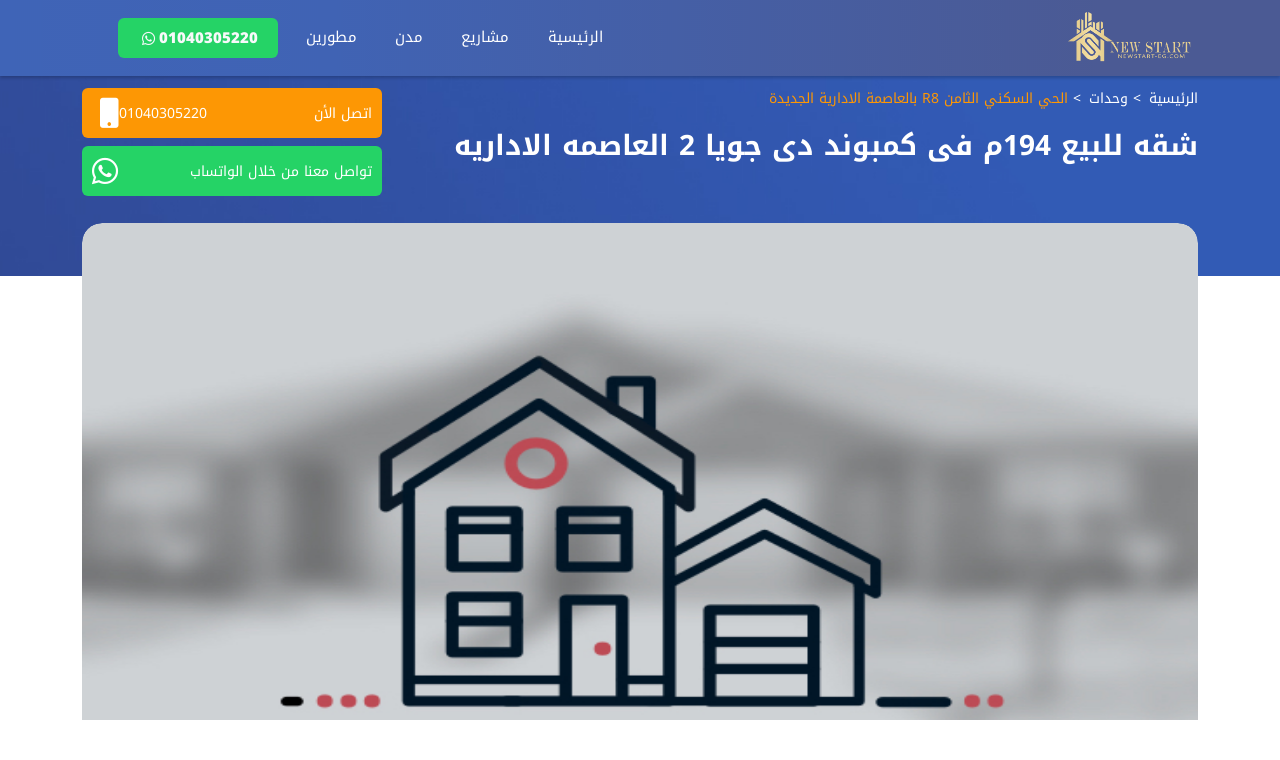

--- FILE ---
content_type: text/html; charset=UTF-8
request_url: https://newstart-eg.com/property/%D8%B4%D9%82%D9%87-%D9%84%D9%84%D8%A8%D9%8A%D8%B9-194%D9%85-%D9%81%D9%89-%D9%83%D9%85%D8%A8%D9%88%D9%86%D8%AF-%D8%AF%D9%89-%D8%AC%D9%88%D9%8A%D8%A72-%D8%A7%D9%84%D8%B9%D8%A7%D8%B5%D9%85%D9%87-%D8%A7%D9%84%D8%A7%D8%AF%D8%A7%D8%B1%D9%8A%D9%87
body_size: 15713
content:
<!DOCTYPE html>
<html dir="rtl" lang="ar">

<head>
    <meta charset="utf-8" />
    <meta name="viewport" content="width=device-width, initial-scale=1" />
    <meta name="csrf-token" content="AMdNzRNokTniPYQyPCPvjelQ3RNU4o0zzWVLZJ5o" />
    <meta http-equiv="Content-Security-Policy" content="upgrade-insecure-requests" />
    <link rel="preconnect" href="https://media.newstart-eg.com" crossorigin />
    <link rel="preload" as="font" href="/static/fonts/noto-kufi-arabic-100-900-arabic-CSRk4ydQnPyaDxEXLFF6LZVLKrodrOYFFlKp.woff2" type="font/woff2" crossorigin />
    <link rel="preload" as="font" href="/static/fonts/noto-kufi-arabic-100-900-math-CSRk4ydQnPyaDxEXLFF6LZVLKrodrJ8FFlKp.woff2" type="font/woff2" crossorigin />
    <link rel="preload" as="font" href="/static/fonts/noto-kufi-arabic-100-900-symbols-CSRk4ydQnPyaDxEXLFF6LZVLKrodrI0FFlKp.woff2" type="font/woff2" crossorigin />
    <link rel="preload" as="font" href="/static/fonts/noto-kufi-arabic-100-900-latin-ext-CSRk4ydQnPyaDxEXLFF6LZVLKrodrO0FFlKp.woff2" type="font/woff2" crossorigin />
    <link rel="preload" as="font" href="/static/fonts/noto-kufi-arabic-100-900-latin-CSRk4ydQnPyaDxEXLFF6LZVLKrodrOMFFg.woff2" type="font/woff2" crossorigin />

    <!-- Preload critical CSS -->
    <link rel="preload" as="style" href="/static/css/bootstrap.rtl.min.css" />
    <link rel="preload" as="style" href="/static/css/fontawesome.min.css" />
    <link rel="preload" as="style" href="/static/frontend/app.css" />
    <link rel="preload" as="script" href="/static/js/bootstrap.min.js" />

    <link rel="preload" as="image" fetchpriority="high" href="https://media.newstart-eg.com/5/شعار-نيو-ستارت-0139636eb1-mcxtQ.png">

<title>شقه للبيع 194م فى كمبوند دى جويا 2 العاصمه الاداريه | نيو ستارت للتسويق العقاري</title>

<link rel="manifest" href="https://newstart-eg.com/manifest.json">
<meta name="theme-color" content="#2196f3">
<meta name="mobile-web-app-capable" content="no">
<meta name="application-name" content="نيو ستارت للتسويق العقاري">
<link rel="icon" sizes="512x512" href="https://media.newstart-eg.com/6/1_61db33b14e386_1641755569-kruks.jpg">

<!-- Add to homescreen for Safari on iOS -->
<meta name="apple-mobile-web-app-capable" content="no">
<meta name="apple-mobile-web-app-status-bar-style" content="black">
<meta name="apple-mobile-web-app-title" content="نيو ستارت للتسويق العقاري">
<link rel="apple-touch-icon" href="https://media.newstart-eg.com/4/شعار-نيو-ستارت-1fa7ef2192-Z4z4k.png">

    <link href="https://media.newstart-eg.com/4/شعار-نيو-ستارت-1fa7ef2192-Z4z4k.png"
          media="(device-width: 320px) and (-webkit-device-pixel-ratio: 2)"
          rel="apple-touch-startup-image">
    <link href="https://media.newstart-eg.com/4/شعار-نيو-ستارت-1fa7ef2192-Z4z4k.png"
          media="(device-width: 375px) and (-webkit-device-pixel-ratio: 2)"
          rel="apple-touch-startup-image">
    <link href="https://media.newstart-eg.com/4/شعار-نيو-ستارت-1fa7ef2192-Z4z4k.png"
          media="(device-width: 621px) and (-webkit-device-pixel-ratio: 2)"
          rel="apple-touch-startup-image">
    <link href="https://media.newstart-eg.com/4/شعار-نيو-ستارت-1fa7ef2192-Z4z4k.png"
          media="(device-width: 812px) and (-webkit-device-pixel-ratio: 2)"
          rel="apple-touch-startup-image">
    <link href="https://media.newstart-eg.com/4/شعار-نيو-ستارت-1fa7ef2192-Z4z4k.png"
          media="(device-width: 896px) and (-webkit-device-pixel-ratio: 2)"
          rel="apple-touch-startup-image">
    <link href="https://media.newstart-eg.com/4/شعار-نيو-ستارت-1fa7ef2192-Z4z4k.png"
          media="(device-width: 1024px) and (-webkit-device-pixel-ratio: 2)"
          rel="apple-touch-startup-image">
    <link href="https://media.newstart-eg.com/4/شعار-نيو-ستارت-1fa7ef2192-Z4z4k.png"
          media="(device-width: 1112px) and (-webkit-device-pixel-ratio: 2)"
          rel="apple-touch-startup-image">
    <link href="https://media.newstart-eg.com/4/شعار-نيو-ستارت-1fa7ef2192-Z4z4k.png"
          media="(device-width: 1194px) and (-webkit-device-pixel-ratio: 2)"
          rel="apple-touch-startup-image">
    <link href="https://media.newstart-eg.com/4/شعار-نيو-ستارت-1fa7ef2192-Z4z4k.png"
          media="(device-width: 1366px) and (-webkit-device-pixel-ratio: 2)"
          rel="apple-touch-startup-image">

<!-- Tile for Win8 -->
<meta name="msapplication-TileColor" content="#1565c0">
<meta name="msapplication-TileImage" content="https://media.newstart-eg.com/4/شعار-نيو-ستارت-1fa7ef2192-Z4z4k.png">

<script type="text/javascript">
    if ('serviceWorker' in navigator) {
        navigator.serviceWorker.register('/serviceworker.js', { scope: '.' })
            .then(registration => {
                console.log('Laravel PWA: ServiceWorker registration successful with scope:', registration.scope);
            })
            .catch(err => {
                console.log('Laravel PWA: ServiceWorker registration failed:', err);
            });
    }
</script>

<link rel="icon" type="image/png" href="https://media.newstart-eg.com/4/شعار-نيو-ستارت-1fa7ef2192-Z4z4k.png">


<link rel="canonical" href="https://newstart-eg.com/property/%D8%B4%D9%82%D9%87-%D9%84%D9%84%D8%A8%D9%8A%D8%B9-194%D9%85-%D9%81%D9%89-%D9%83%D9%85%D8%A8%D9%88%D9%86%D8%AF-%D8%AF%D9%89-%D8%AC%D9%88%D9%8A%D8%A72-%D8%A7%D9%84%D8%B9%D8%A7%D8%B5%D9%85%D9%87-%D8%A7%D9%84%D8%A7%D8%AF%D8%A7%D8%B1%D9%8A%D9%87">


<meta name="description" content="شقه للبيع 194م مميزه بكمبوند دى جويا 2 العاصمه الاداريه (4 غرف - 3 حمام - ريسبشن - مطبخ - تراس)انظمة سداد :- بمقدم 15% والباقي على 8 سنوات بدون فوائد اقساط متساوية- بمقدم 20% والباقي على 9 سنوات بدون فوائد اقساط متساوية- بمقدم 25% والباقي على 10 سنوات بدون فوائد اقساط متساويةموقع الكمبوند:يقع كمبوند دي جويا 2 العاصمة الادارية dejoya 2 بمنطقة R8 القطعة I5 على الممشى السياحي، وأهم ما يميز مشروع دي جويا 2 العاصمة الادارية الجديدة Compound De Joya 2 New Capital موقعه الحيوي في قلب العاصمة الإدارية الجديدة ويقترب الكمبوند من عدة مناطق واحياء سكنية متميزة تجعل الاستثمار داخله مضمون للغاية ومن أبرز مميزات الموقع الاستراتيجي التالي:

يطل كمبوند دي جويا 2 على النهر الأخضر.
بالقرب من منطقة الأبراج وناطحات السحاب أيضاً يطل الكمبوند علي دايموند سيتي الجديدة.
يقع كمبوند دي جويا 2 على أربعة شوارع رئيسية.
الطريق الرئيسي الكمبوند على محور بن زايد الجنوبي 120م.

الشركة المطورة : شركة تاج مصر للتطوير العقاري Taj Misr Developments ومن اهم اعمالها :- كمبوند دي جويا ريزيدنس الشيخ زايد . - كمبوند دي جويا العاصمة الإدارية الجديدة .- كمبوند دي جويا فيلا نيو زايد.- كمبوند دي جويا 2 العاصمة الإدارية الجديدة .- كمبوند دي جويا 3 العاصمة الإدارية الجديدة .- ازدان مول العاصمة الإدارية الجديدة.- دي جويا ستريب مول العاصمة الإدارية الجديدة .- تاج تاور العاصمة الادارية الجديدة .للمزيد من التفاصيل (موبايل / واتساب) 01021115931
MARKCODE-SOCIAL
">

    <meta name="msapplication-square70x70logo" content="https://media.newstart-eg.com/4/شعار-نيو-ستارت-1fa7ef2192-Z4z4k.png">
    <meta name="msapplication-square150x150logo" content="https://media.newstart-eg.com/4/شعار-نيو-ستارت-1fa7ef2192-Z4z4k.png">
    <meta name="msapplication-square310x150logo" content="https://media.newstart-eg.com/4/شعار-نيو-ستارت-1fa7ef2192-Z4z4k.png">
    <meta name="msapplication-square310x310logo" content="https://media.newstart-eg.com/4/شعار-نيو-ستارت-1fa7ef2192-Z4z4k.png">

<link rel="apple-touch-icon-precomposed" href="https://media.newstart-eg.com/4/شعار-نيو-ستارت-1fa7ef2192-Z4z4k.png">

<!-- Facebook Open Graph -->
<meta property="og:type" content="website">
<meta property="og:site_name" content="نيو ستارت للتسويق العقاري">
<meta property="og:locale" content="ar_AR">
<meta property="og:url" content="https://newstart-eg.com/property/%D8%B4%D9%82%D9%87-%D9%84%D9%84%D8%A8%D9%8A%D8%B9-194%D9%85-%D9%81%D9%89-%D9%83%D9%85%D8%A8%D9%88%D9%86%D8%AF-%D8%AF%D9%89-%D8%AC%D9%88%D9%8A%D8%A72-%D8%A7%D9%84%D8%B9%D8%A7%D8%B5%D9%85%D9%87-%D8%A7%D9%84%D8%A7%D8%AF%D8%A7%D8%B1%D9%8A%D9%87">
<meta property="og:title" content="شقه للبيع 194م فى كمبوند دى جويا 2 العاصمه الاداريه | نيو ستارت للتسويق العقاري">
<meta property="og:description" content="شقه للبيع 194م مميزه بكمبوند دى جويا 2 العاصمه الاداريه (4 غرف - 3 حمام - ريسبشن - مطبخ - تراس)انظمة سداد :- بمقدم 15% والباقي على 8 سنوات بدون فوائد اقساط متساوية- بمقدم 20% والباقي على 9 سنوات بدون فوائد اقساط متساوية- بمقدم 25% والباقي على 10 سنوات بدون فوائد اقساط متساويةموقع الكمبوند:يقع كمبوند دي جويا 2 العاصمة الادارية dejoya 2 بمنطقة R8 القطعة I5 على الممشى السياحي، وأهم ما يميز مشروع دي جويا 2 العاصمة الادارية الجديدة Compound De Joya 2 New Capital موقعه الحيوي في قلب العاصمة الإدارية الجديدة ويقترب الكمبوند من عدة مناطق واحياء سكنية متميزة تجعل الاستثمار داخله مضمون للغاية ومن أبرز مميزات الموقع الاستراتيجي التالي:

يطل كمبوند دي جويا 2 على النهر الأخضر.
بالقرب من منطقة الأبراج وناطحات السحاب أيضاً يطل الكمبوند علي دايموند سيتي الجديدة.
يقع كمبوند دي جويا 2 على أربعة شوارع رئيسية.
الطريق الرئيسي الكمبوند على محور بن زايد الجنوبي 120م.

الشركة المطورة : شركة تاج مصر للتطوير العقاري Taj Misr Developments ومن اهم اعمالها :- كمبوند دي جويا ريزيدنس الشيخ زايد . - كمبوند دي جويا العاصمة الإدارية الجديدة .- كمبوند دي جويا فيلا نيو زايد.- كمبوند دي جويا 2 العاصمة الإدارية الجديدة .- كمبوند دي جويا 3 العاصمة الإدارية الجديدة .- ازدان مول العاصمة الإدارية الجديدة.- دي جويا ستريب مول العاصمة الإدارية الجديدة .- تاج تاور العاصمة الادارية الجديدة .للمزيد من التفاصيل (موبايل / واتساب) 01021115931
MARKCODE-SOCIAL
">
<meta property="og:image" content="https://newstart-eg.com/static/images/placeholder.jpg">

<!-- Schema.org Markup -->
<meta itemprop="name" content="شقه للبيع 194م فى كمبوند دى جويا 2 العاصمه الاداريه | نيو ستارت للتسويق العقاري">
<meta itemprop="url" content="https://newstart-eg.com">
<meta itemprop="author" content="نيو ستارت للتسويق العقاري">
<meta itemprop="image" content="https://newstart-eg.com/static/images/placeholder.jpg">
<meta itemprop="description" content="شقه للبيع 194م مميزه بكمبوند دى جويا 2 العاصمه الاداريه (4 غرف - 3 حمام - ريسبشن - مطبخ - تراس)انظمة سداد :- بمقدم 15% والباقي على 8 سنوات بدون فوائد اقساط متساوية- بمقدم 20% والباقي على 9 سنوات بدون فوائد اقساط متساوية- بمقدم 25% والباقي على 10 سنوات بدون فوائد اقساط متساويةموقع الكمبوند:يقع كمبوند دي جويا 2 العاصمة الادارية dejoya 2 بمنطقة R8 القطعة I5 على الممشى السياحي، وأهم ما يميز مشروع دي جويا 2 العاصمة الادارية الجديدة Compound De Joya 2 New Capital موقعه الحيوي في قلب العاصمة الإدارية الجديدة ويقترب الكمبوند من عدة مناطق واحياء سكنية متميزة تجعل الاستثمار داخله مضمون للغاية ومن أبرز مميزات الموقع الاستراتيجي التالي:

يطل كمبوند دي جويا 2 على النهر الأخضر.
بالقرب من منطقة الأبراج وناطحات السحاب أيضاً يطل الكمبوند علي دايموند سيتي الجديدة.
يقع كمبوند دي جويا 2 على أربعة شوارع رئيسية.
الطريق الرئيسي الكمبوند على محور بن زايد الجنوبي 120م.

الشركة المطورة : شركة تاج مصر للتطوير العقاري Taj Misr Developments ومن اهم اعمالها :- كمبوند دي جويا ريزيدنس الشيخ زايد . - كمبوند دي جويا العاصمة الإدارية الجديدة .- كمبوند دي جويا فيلا نيو زايد.- كمبوند دي جويا 2 العاصمة الإدارية الجديدة .- كمبوند دي جويا 3 العاصمة الإدارية الجديدة .- ازدان مول العاصمة الإدارية الجديدة.- دي جويا ستريب مول العاصمة الإدارية الجديدة .- تاج تاور العاصمة الادارية الجديدة .للمزيد من التفاصيل (موبايل / واتساب) 01021115931
MARKCODE-SOCIAL
">

<!-- Twitter Card -->
<meta name="twitter:image" content="https://newstart-eg.com/static/images/placeholder.jpg">
<meta name="twitter:card" content="summary">
<meta name="twitter:site" content="@Author">
<meta name="twitter:creator" content="@Author">
<meta name="twitter:title" content="شقه للبيع 194م فى كمبوند دى جويا 2 العاصمه الاداريه | نيو ستارت للتسويق العقاري">
<meta name="twitter:image:src" content="https://newstart-eg.com/static/images/placeholder.jpg">
<meta name="twitter:description" content="شقه للبيع 194م مميزه بكمبوند دى جويا 2 العاصمه الاداريه (4 غرف - 3 حمام - ريسبشن - مطبخ - تراس)انظمة سداد :- بمقدم 15% والباقي على 8 سنوات بدون فوائد اقساط متساوية- بمقدم 20% والباقي على 9 سنوات بدون فوائد اقساط متساوية- بمقدم 25% والباقي على 10 سنوات بدون فوائد اقساط متساويةموقع الكمبوند:يقع كمبوند دي جويا 2 العاصمة الادارية dejoya 2 بمنطقة R8 القطعة I5 على الممشى السياحي، وأهم ما يميز مشروع دي جويا 2 العاصمة الادارية الجديدة Compound De Joya 2 New Capital موقعه الحيوي في قلب العاصمة الإدارية الجديدة ويقترب الكمبوند من عدة مناطق واحياء سكنية متميزة تجعل الاستثمار داخله مضمون للغاية ومن أبرز مميزات الموقع الاستراتيجي التالي:

يطل كمبوند دي جويا 2 على النهر الأخضر.
بالقرب من منطقة الأبراج وناطحات السحاب أيضاً يطل الكمبوند علي دايموند سيتي الجديدة.
يقع كمبوند دي جويا 2 على أربعة شوارع رئيسية.
الطريق الرئيسي الكمبوند على محور بن زايد الجنوبي 120م.

الشركة المطورة : شركة تاج مصر للتطوير العقاري Taj Misr Developments ومن اهم اعمالها :- كمبوند دي جويا ريزيدنس الشيخ زايد . - كمبوند دي جويا العاصمة الإدارية الجديدة .- كمبوند دي جويا فيلا نيو زايد.- كمبوند دي جويا 2 العاصمة الإدارية الجديدة .- كمبوند دي جويا 3 العاصمة الإدارية الجديدة .- ازدان مول العاصمة الإدارية الجديدة.- دي جويا ستريب مول العاصمة الإدارية الجديدة .- تاج تاور العاصمة الادارية الجديدة .للمزيد من التفاصيل (موبايل / واتساب) 01021115931
MARKCODE-SOCIAL
">

    <!-- Load critical CSS immediately -->
    <link rel="stylesheet" href="/static/css/bootstrap.rtl.min.css" />
    <link rel="stylesheet" href="/static/css/fontawesome.min.css" />
    <link rel="stylesheet" href="/static/frontend/app.css" />

    <!-- Livewire Styles --><style >[wire\:loading][wire\:loading], [wire\:loading\.delay][wire\:loading\.delay], [wire\:loading\.inline-block][wire\:loading\.inline-block], [wire\:loading\.inline][wire\:loading\.inline], [wire\:loading\.block][wire\:loading\.block], [wire\:loading\.flex][wire\:loading\.flex], [wire\:loading\.table][wire\:loading\.table], [wire\:loading\.grid][wire\:loading\.grid], [wire\:loading\.inline-flex][wire\:loading\.inline-flex] {display: none;}[wire\:loading\.delay\.none][wire\:loading\.delay\.none], [wire\:loading\.delay\.shortest][wire\:loading\.delay\.shortest], [wire\:loading\.delay\.shorter][wire\:loading\.delay\.shorter], [wire\:loading\.delay\.short][wire\:loading\.delay\.short], [wire\:loading\.delay\.default][wire\:loading\.delay\.default], [wire\:loading\.delay\.long][wire\:loading\.delay\.long], [wire\:loading\.delay\.longer][wire\:loading\.delay\.longer], [wire\:loading\.delay\.longest][wire\:loading\.delay\.longest] {display: none;}[wire\:offline][wire\:offline] {display: none;}[wire\:dirty]:not(textarea):not(input):not(select) {display: none;}:root {--livewire-progress-bar-color: #2299dd;}[x-cloak] {display: none !important;}[wire\:cloak] {display: none !important;}</style>

            <link rel="preload" as="style" href="/static/css/intlTelInput.min.css" />
        <link rel="preload" as="script" href="/static/js/intlTelInput.min.js" />

        <!-- Defer non-critical CSS -->
        <link rel="stylesheet" href="/static/css/intlTelInput.min.css" media="print" onload="this.media='all'" />
        <noscript><link rel="stylesheet" href="/static/css/intlTelInput.min.css"></noscript>

        <style type="text/css" id="contact-form-styles">
            .iti {
                width: 100%;
            }
        </style>
        <style type="text/css" id="property-styles">
        .property-images-slider {
            -webkit-transform: translateY(-53px);
                    transform: translateY(-53px);
        }      

        .property-images-slider img {
            width: 100%;
            min-height: 230px;
            max-height: calc(100vw * 9 / 16);
            object-fit: fill;
        }

        @media (min-width: 1200px) {
            .property-images-slider img,
            .property-images-slider .ns__responsive-image {
                max-height: 640px;
            }
        }

        .property-images-slider,
        .property-images-slider img,
        .property-images-slider .ns__responsive-image {
            border-radius: 20px;
        }

        .property-images-slider .overlay {
            background-image: -webkit-gradient(linear, left bottom, left top, color-stop(14%, rgba(11, 59, 166, 0.4)), to(rgba(47, 45, 98, 0.2)));
            background-image: linear-gradient(to top, rgba(11, 59, 166, 0.4) 14%, rgba(47, 45, 98, 0.2) 100%);
            border-radius: 20px;
            position: absolute;
            z-index: 1;
            width: 100%;
            height: 100%;
            left: 0;
            top: 0;
        }

        .property-images-slider .swiper-pagination-bullet {
            height: 15px;
            width: 15px;
            background-color: #fff;
            opacity: 1;
        }

        .property-images-slider .swiper-pagination-bullet-active {
            background-color: #3845ab;
        }

        .content-main .property-details .top-cards {
            display: -ms-grid;
            display: grid;
            -ms-grid-columns: (minmax(100px, 1fr))[auto-fit];
                grid-template-columns: repeat(auto-fit, minmax(100px, 1fr));
            gap: 10px;
        }

        .card_v5 {
            padding: 10px;
        }

        .card_v5 .card-title,
        .card_v5 .card-text {
            color: #b1b8c7;
            font-weight: bold;
            font-size: 14px;
        }

        .card_v5 .card-text {
            color: #3845ab;
        }

        .details-alert {
            display: -ms-grid;
            display: grid;
            gap: 10px;
        }

        .details-alert li {
            background-color: #f3f6fd;
            padding: 10px;
            color: #3845ab;
            border-radius: 5px;
            display: -webkit-box;
            display: -ms-flexbox;
            display: flex;
            -webkit-box-align: center;
            -ms-flex-align: center;
            align-items: center;
            font-weight: bold;
            gap: 20px;
        }

        .details-alert li * {
            color: #3845ab !important;
            align-items: center;
            font-weight: bold;
        }

        .details-alert li span {
            color: #b1b8c7;
            width: -webkit-max-content;
            width: -moz-max-content;
            width: max-content;
            display: block;
        }

        .tags {
            margin: 0;
            padding: 0;
            list-style: none;
            display: -ms-grid;
            display: grid;
            -ms-grid-columns: (minmax(150px, 1fr))[auto-fit];
            grid-template-columns: repeat(auto-fit, minmax(150px, 1fr));
            gap: 10px;
        }

        .tags li {
            background: #fff;
            border: 1px solid #b1b8c7;
            padding: 10px;
            text-align: center;
            border-radius: 10px;
        }

        .ns__contact-us-aside {
            display: flex;
            align-items: center;
            justify-content: center;
        }

        .ns__contact-us-aside .ns__contact-us,
        .ns__contact-us-aside .ns__contact-us a {
            width: 100%;
        }

        .section-swiper .section-swiper-controls {
            display: -webkit-box;
            display: -ms-flexbox;
            display: flex;
            -webkit-box-align: center;
                -ms-flex-align: center;
                    align-items: center;
            -webkit-box-pack: justify;
                -ms-flex-pack: justify;
                    justify-content: space-between;
        }

        @media (max-width: 600px) {
            .section-swiper .section-swiper-controls {
                display: block;
            }

            .section-swiper .section-swiper-controls > div.d-flex {
                -webkit-box-pack: end;
                    -ms-flex-pack: end;
                        justify-content: flex-end;
                margin-bottom: 20px;
            }
        }

        .section-swiper .section-swiper-controls button {
            border: none;
            background: none;
            outline: none;
            color: #fff;
            background: #3845ab;
            width: 40px;
            height: 40px;
            font-size: 16px;
            border-radius: 5px;
            -webkit-transition: 0.4s ease-in-out;
            transition: 0.4s ease-in-out;
        }

        .section-swiper .section-swiper-controls button:hover {
            -webkit-filter: saturate(150%);
                    filter: saturate(150%);
        }

        .section-swiper .section-swiper-controls button.next {
            background: transparent;
            border: 1px solid #3845ab;
            color: #3845ab;
        }

        .section-swiper .section-swiper-controls button.prev i {
            -webkit-transform: rotate(180deg);
            transform: rotate(180deg);
        }

        .section-swiper .section-swiper-controls button.next i {
            -webkit-transform: rotate(-180deg);
            transform: rotate(-180deg);
        }

        .section-swiper .swiper {
            max-width: 1280px;
            height: 340px;
            margin-top: 40px;
        }

        .swiper-pagination {
            width: 100%;
            display: flex;
            bottom: 50px;
            position: relative;
            justify-content: center;
        }

        .swiper-pagination .swiper-pagination-bullet {
            margin: 0px 6px !important;
        }

        /*
        .swiper-pagination-bullet {
            display: flex;
            border-radius: 50%;
            border: 2px solid #fff;
            width: 25px !important;
            height: 25px !important;
            box-shadow: 0px 0px 20px #727272;
            margin: 0px 5px;
        }
        */

        .swiper-pagination .swiper-pagination-bullet {
            width: 10px;
            height: 10px;
            border-radius: 5px;
            background-color: #696969;
            opacity: 1;
            margin-right: 10px;
        }

        .swiper-pagination .swiper-pagination-bullet-active {
            position: relative !important;
            background-color: #fd9704 !important;
        }        
    </style>
    <script type="application/ld+json">
    [
        {
            "@context": "https://schema.org",
            "@type": "ItemPage",
            "mainEntity": {
                "@type": "Product",
                "name": "شقه للبيع 194م فى كمبوند دى جويا 2 العاصمه الاداريه",
                                "url": "https://newstart-eg.com/property/%D8%B4%D9%82%D9%87-%D9%84%D9%84%D8%A8%D9%8A%D8%B9-194%D9%85-%D9%81%D9%89-%D9%83%D9%85%D8%A8%D9%88%D9%86%D8%AF-%D8%AF%D9%89-%D8%AC%D9%88%D9%8A%D8%A72-%D8%A7%D9%84%D8%B9%D8%A7%D8%B5%D9%85%D9%87-%D8%A7%D9%84%D8%A7%D8%AF%D8%A7%D8%B1%D9%8A%D9%87",
                "image": "https://newstart-eg.com/static/images/placeholder.jpg",
                "offers": [
                    {
                        "@type": "Offer",
                        "offeredBy": {
                            "@type": "RealPropertyAgent",
                            "name":  "كمبوند دي جويا 2 العاصمة الادارية",
                            "image": "https://newstart-eg.com/static/images/default/avatar.png",
                            "parentOrganization": {
                                "@type": "Organization",
                                "name": "نيو ستارت للتسويق العقاري"
                            },
                            "address": "2 هشام لبيب، مكرم عبيد، مدينة نصر",
                            "telephone": "01040305220",
                            "priceRange": "0.00 ج.م"
                        },
                        "price": 0.00,
                        "priceCurrency": "EGP"
                    }
                ]
            }
        },
        {
            "@context": "https://schema.org",
            "@type": "SingleFamilyResidence",
            "address":"كمبوند دي جويا 2 العاصمة الادارية",
            "containedInPlace": {
                "@type": "Place",
                "name":  "كمبوند دي جويا 2 العاصمة الادارية"
            },
            "telephone": "01040305220",
            "image": "https://newstart-eg.com/static/images/placeholder.jpg",
            "floorSize": {
                "@type": "QuantitativeValue",
                "value": 194.00,
                "unitCode": "SQM"
            },
            "amenityFeature": [
                
                            ]
        }
    ]
    </script>
    <script type="application/ld+json">
    {
        "@context": "https://schema.org/",
        "@type": "BreadcrumbList",
        "itemListElement": [
            {
                "@type": "ListItem",
                "position": 1,
                "name": "الرئيسية",
                "item": "https://newstart-eg.com"
            },
            {
                "@type": "ListItem",
                "position": 2,
                "name": "وحدات",
                "item": "https://newstart-eg.com/properties"
            },
            {
                "@type": "ListItem",
                "position": 3,
                "name": "الحي السكني الثامن R8 بالعاصمة الادارية الجديدة",
                "item": "https://newstart-eg.com/city/R8"
            }
        ]
    }
    </script>

    <style type="text/css" id="app-styles">
        .row {
            margin: 0px;
        }

        ol,
        ul {

            padding: 5px 20px;
        }

        ol {
            list-style-type: decimal;
            list-style-position: inside;
        }

        ul {
            list-style: inside;
        }

        .ns__breadcrumbs {
            margin-top: 0px !important;
        }

        .notify {
            z-index: 122222222222;
        }

        #wa-btn-wrapper {
            display: none !important;
        }

        html {
            overflow-x: hidden;
        }

        .blogs-details p img {
            width: 100%;
        }

        .bottom-call-to-action {
            position: fixed;
            width: 100%;
            bottom: 0;
            left: 0;
            z-index: 100000;
            display: flex;
            align-items: center;
            justify-content: center;
            padding: 10px;
            background-color: rgba(255, 255, 255, 0.6);
            -webkit-backdrop-filter: blur(5px);
            backdrop-filter: blur(5px);
        }

        .bottom-call-to-action .ns__cta-buttons {
            display: flex;
            align-items: center;
            justify-content: space-between;
            flex-wrap: wrap;
            gap: 5px;
            width: 70%;
            padding: 0 10px;
        }

        .bottom-call-to-action .ns__cta-buttons .social-item {
            color: #fff;
            display: flex;
            align-items: center;
            gap: 5px;
            width: calc(100% / 4 - 5px);
            padding: 6px 8px;
            font-size: 14px;
            border-radius: 5px;
            text-align: center;
            display: block;
            flex: 1;
        }

        @media (max-width: 600px) {
            .bottom-call-to-action .ns__cta-buttons {
                width: 100%;
            }
        }

        .bottom-call-to-action .ns__cta-buttons .social-item.whatsapp-icon {
            background-color: #25d366;
        }

        .bottom-call-to-action .ns__cta-buttons .social-item.messenger-icon {
            background-color: #1D55BE;
        }

        .bottom-call-to-action .ns__cta-buttons .social-item.phone-icon {
            background-color: #05976A;
        }

        .bottom-call-to-action .ns__cta-buttons .social-item.brochure-icon {
            background-color: #E6E7EB;
            color: #000;
        }

        .contact-us-aside.active {
            right: 10px !important;
        }

        .contact-info {
            position: sticky;
            bottom: 0px;
            left: 0px;
            padding: 10px 0;
            background-color: #ffffff;
            border-top: 1px solid #f2f2f2;
            box-shadow: 0px 0px 5px 1px #ececec;
            z-index: 500;
            flex-wrap: wrap;
        }

        .contact-info a {
            font-size: 14px;
            font-weight: 500;
            color: #f7f7f7;
            border: none;
            border-radius: 5px;
            padding: 6px 8px;
            margin: 5px;
        }

        .contact-info a:first-of-type {
            background-color: #fd9704;
        }

        .contact-info a:nth-of-type(2) {
            background-color: #25d366;
        }

        .contact-info a:last-of-type {
            background-color: #3256ae;
        }

        .contact-info a svg {
            margin-right: 3px;
            fill: #f7f7f7;
        }
    </style>

    <script async src='https://d2mpatx37cqexb.cloudfront.net/delightchat-whatsapp-widget/embeds/embed.min.js'></script>
        <script>
          var wa_btnSetting = {"btnColor":"#16BE45","ctaText":"احصل علي البورشور الآن","cornerRadius":40,"marginBottom":20,"marginLeft":20,"marginRight":20,"btnPosition":"left","whatsAppNumber":"201040305220","welcomeMessage":"اكتب استفسارك الان وسيتم التواصل معك في خلال دقائق","zIndex":999999,"btnColorScheme":"light"};
          window.onload = () => {
            _waEmbed(wa_btnSetting);
          };
        </script>

<script type="text/javascript">
    (function(c,l,a,r,i,t,y){
        c[a]=c[a]||function(){(c[a].q=c[a].q||[]).push(arguments)};
        t=l.createElement(r);t.async=1;t.src="https://www.clarity.ms/tag/"+i;
        y=l.getElementsByTagName(r)[0];y.parentNode.insertBefore(t,y);
    })(window, document, "clarity", "script", "oplyyieofe");
</script>
<script type="text/javascript">
    (function(c,l,a,r,i,t,y){
        c[a]=c[a]||function(){(c[a].q=c[a].q||[]).push(arguments)};
        t=l.createElement(r);t.async=1;t.src="https://www.clarity.ms/tag/"+i;
        y=l.getElementsByTagName(r)[0];y.parentNode.insertBefore(t,y);
    })(window, document, "clarity", "script", "qkxul6schl");
</script>
</head>

<body class="position-relative">
    <!-- Google Tag Manager (noscript) -->
    <noscript>
        <iframe src="https://www.googletagmanager.com/ns.html?id=GTM-NCJVNDV" height="0" width="0" style="display:none;visibility:hidden"></iframe>
    </noscript>
    <!-- End Google Tag Manager (noscript) -->


    
    <div class="col-12 justify-content-end d-flex">
            </div>

    <div class="modal fade" id="searchOnMobile" tabindex="-1" aria-labelledby="searchOnMobileLabel" aria-hidden="true">
        <div class="modal-dialog modal-fullscreen">
            <div class="modal-content">
                <div class="modal-header">
                    <span class="modal-title fs-3" id="searchOnMobileLabel">بحث</span>
                    <button type="button" class="btn-close" data-bs-dismiss="modal" aria-label="Close"
                            style="margin: unset;"></button>
                </div>
                <div class="modal-body">
                    <form action="https://newstart-eg.com/search"
                        class="hero-form needs-validation" novalidate>
                        <div class="form-item mb-3">
                            <input type="text" name="q" id="hero-search" class="form-control" placeholder="المدينة أو اسم المشروع أو اسم المطور"/>
                            <i class="fas fa-search"></i>
                        </div>
                        <div class="form-item mb-3">
                            <select class="form-select" name="l" id="location"
                                    aria-label="Select location">
                                <option value="" disabled selected>المنطقة</option>
                                                                                                    <option value="1"
                                            >
                                        العاصمة الادارية الجديدة
                                    </option>
                                                                            <option value="8"
                                                >
                                            --ام يو 23
                                        </option>
                                                                            <option value="9"
                                                >
                                            --منطقة الاعمال المركزية
                                        </option>
                                                                            <option value="10"
                                                >
                                            --الحي السكني السابع R7 العاصمة الادارية الجديدة
                                        </option>
                                                                            <option value="11"
                                                >
                                            --الحي السكني الثامن R8 بالعاصمة الادارية الجديدة
                                        </option>
                                                                            <option value="12"
                                                >
                                            --الحي الحكومي
                                        </option>
                                                                            <option value="22"
                                                >
                                            --الداون تاون
                                        </option>
                                                                            <option value="23"
                                                >
                                            --منطقة الحي المالي العاصمة الادارية
                                        </option>
                                                                            <option value="24"
                                                >
                                            --منطقة حي المستثمرين بالعاصمة الادارية
                                        </option>
                                                                            <option value="28"
                                                >
                                            --الحي السكني الثالث R3
                                        </option>
                                                                                                        <option value="15"
                                            >
                                        العين السخنة
                                    </option>
                                                                            <option value="16"
                                                >
                                            --الزعفرانة
                                        </option>
                                                                            <option value="17"
                                                >
                                            --عقارات مدينة الجلالة
                                        </option>
                                                                            <option value="41"
                                                >
                                            --راس سدر
                                        </option>
                                                                            <option value="43"
                                                >
                                            --شرم الشيخ
                                        </option>
                                                                                                        <option value="29"
                                            >
                                        الغردقة
                                    </option>
                                                                                                        <option value="2"
                                            >
                                        القاهرة الجديدة
                                    </option>
                                                                            <option value="3"
                                                >
                                            --مشاريع التجمع الخامس
                                        </option>
                                                                            <option value="4"
                                                >
                                            --التجمع الاول القاهره الجديدة
                                        </option>
                                                                            <option value="5"
                                                >
                                            --عقارات مدينة المستقبل
                                        </option>
                                                                            <option value="6"
                                                >
                                            --التجمع الثالث
                                        </option>
                                                                            <option value="7"
                                                >
                                            --نيو قطامية
                                        </option>
                                                                            <option value="25"
                                                >
                                            --مدينة الشروق
                                        </option>
                                                                            <option value="27"
                                                >
                                            --جولدن سكوير
                                        </option>
                                                                            <option value="36"
                                                >
                                            --اللوتس الجديدة
                                        </option>
                                                                            <option value="37"
                                                >
                                            --مدينة الرحاب
                                        </option>
                                                                            <option value="42"
                                                >
                                            --عقارات التجمع السادس
                                        </option>
                                                                            <option value="44"
                                                >
                                            --هليوبوليس الجديدة
                                        </option>
                                                                            <option value="48"
                                                >
                                            --مدينة بدر
                                        </option>
                                                                                                        <option value="39"
                                            >
                                        النزهة الجديدة
                                    </option>
                                                                                                        <option value="40"
                                            >
                                        رأس-البر
                                    </option>
                                                                                                        <option value="46"
                                            >
                                        محافظة أسيوط
                                    </option>
                                                                                                        <option value="38"
                                            >
                                        مدن مصر
                                    </option>
                                                                                                        <option value="30"
                                            >
                                        مدينة الاسكندرية الجديدة
                                    </option>
                                                                                                        <option value="35"
                                            >
                                        مدينة العبور
                                    </option>
                                                                                                        <option value="33"
                                            >
                                        مدينة الفسطاط الجديدة
                                    </option>
                                                                                                        <option value="34"
                                            >
                                        مدينة شيراتون
                                    </option>
                                                                                                        <option value="13"
                                            >
                                        مشاريع 6 أكتوبر
                                    </option>
                                                                            <option value="14"
                                                >
                                            --الشيخ زايد
                                        </option>
                                                                            <option value="31"
                                                >
                                            --مدينة نيو زايد
                                        </option>
                                                                            <option value="47"
                                                >
                                            --الحزام الاخضر
                                        </option>
                                                                                                        <option value="18"
                                            >
                                        مشاريع الساحل الشمالي
                                    </option>
                                                                            <option value="19"
                                                >
                                            --سيدي عبد الرحمن
                                        </option>
                                                                            <option value="20"
                                                >
                                            --أفضل قري رأس الحكمة
                                        </option>
                                                                            <option value="21"
                                                >
                                            --سيدي حنيش
                                        </option>
                                                                            <option value="26"
                                                >
                                            --مدينة العلمين الجديدة
                                        </option>
                                                                                                </select>
                            <i class="fas fa-sort-down fa-lg"></i>
                        </div>
                        <div class="form-item mb-3">
                            <select class="form-select" name="t" id="property-type"
                                    aria-label="Select property type">
                                <option value="" disabled selected>نوع الوحدة</option>
                                                                                                    <option value="4">
                                        استديوهات
                                    </option>
                                                                    <option value="11">
                                        بنتهاوس
                                    </option>
                                                                    <option value="10">
                                        تاون هاوس
                                    </option>
                                                                    <option value="9">
                                        توين هاوس
                                    </option>
                                                                    <option value="6">
                                        شاليهات
                                    </option>
                                                                    <option value="2">
                                        شقق
                                    </option>
                                                                    <option value="5">
                                        شقق فندقية
                                    </option>
                                                                    <option value="15">
                                        صيدليات
                                    </option>
                                                                    <option value="14">
                                        عيادات
                                    </option>
                                                                    <option value="3">
                                        فلل
                                    </option>
                                                                    <option value="8">
                                        قصور
                                    </option>
                                                                    <option value="7">
                                        كبائن
                                    </option>
                                                                    <option value="12">
                                        محلات
                                    </option>
                                                                    <option value="13">
                                        مكاتب
                                    </option>
                                                            </select>
                            <i class="fas fa-sort-down fa-lg"></i>
                        </div>
                        <button class="button button-blue col-12" type="submit"
                                style="width: 100%">بحث</button>
                    </form>
                </div>
            </div>
        </div>
    </div>

    <!-- ================================== Header ================================== -->
    <header>
        <nav class="navbar navbar-expand-lg navbar-light bg-light">
            <div class="container d-flex flex-row">
                <a class="w-auto navbar-brand text-left active my-1 py-2" style="background:transparent;"
                href="https://newstart-eg.com">
                    <img src="https://media.newstart-eg.com/5/شعار-نيو-ستارت-0139636eb1-mcxtQ.png" width="130" height="52" alt="نيو ستارت للتسويق العقاري" loading="eager"/>
                </a>

                <div class="d-flex d-lg-none">
                    <div class="searchButton">
                        <span class="fas fa-search navbar-toggler ms-auto p-2 border-0 cursor-pointer" data-bs-toggle="modal" data-bs-target="#searchOnMobile"></span>
                        <button class="navbar-toggler px-2 py-0 border-0" type="button" data-bs-toggle="collapse"
                                data-bs-target="#mobileNavigation" aria-controls="mobileNavigation"
                                aria-expanded="false" aria-label="Toggle mobile navigation">
                            <span class="navbar-toggler-icon"></span>
                        </button>
                    </div>

                    <a href="https://wa.me/201040305220?text=اريد الاستفسار عن : https://newstart-eg.com/property/%D8%B4%D9%82%D9%87-%D9%84%D9%84%D8%A8%D9%8A%D8%B9-194%D9%85-%D9%81%D9%89-%D9%83%D9%85%D8%A8%D9%88%D9%86%D8%AF-%D8%AF%D9%89-%D8%AC%D9%88%D9%8A%D8%A72-%D8%A7%D9%84%D8%B9%D8%A7%D8%B5%D9%85%D9%87-%D8%A7%D9%84%D8%A7%D8%AF%D8%A7%D8%B1%D9%8A%D9%87%0a"
                        class=" d-flex align-items-center justify-content-between btn button- text-light mx-2"
                        style="width: fit-content; font-weight: 900;color: #fff; border-radius: 6px ; -webkit-transition: 0.4s ease-in-out; transition: 0.4s ease-in-out;background-color: #25d366;">
                        <i class="fab fa-whatsapp font-1 mx-1"></i>
                    </a>
                </div>

                <div class="collapse navbar-collapse px-2" id="mobileNavigation">
                    <ul class="navbar-nav ms-auto mb-2 mb-lg-0">
                        <li class="nav-item">
                            <a href="https://newstart-eg.com" class="nav-link " aria-label="الرئيسية">الرئيسية</a>
                        </li>
                        <li class="nav-item">
                            <a href="https://newstart-eg.com/projects" class="nav-link " aria-label="مشاريع">مشاريع</a>
                        </li>
                        
                        <li class="nav-item">
                            <a href="https://newstart-eg.com/cities" class="nav-link " aria-label="مدن">مدن</a>
                        </li>
                        <li class="nav-item">
                            <a href="https://newstart-eg.com/developers" class="nav-link " aria-label="مطورين">مطورين</a>
                        </li>

                        <li class="nav-item d-none d-lg-block">
                            <a href="https://wa.me/201040305220?text=اريد الاستفسار عن : https://newstart-eg.com/property/%D8%B4%D9%82%D9%87-%D9%84%D9%84%D8%A8%D9%8A%D8%B9-194%D9%85-%D9%81%D9%89-%D9%83%D9%85%D8%A8%D9%88%D9%86%D8%AF-%D8%AF%D9%89-%D8%AC%D9%88%D9%8A%D8%A72-%D8%A7%D9%84%D8%B9%D8%A7%D8%B5%D9%85%D9%87-%D8%A7%D9%84%D8%A7%D8%AF%D8%A7%D8%B1%D9%8A%D9%87%0a"
                            class="nav-link d-flex align-items-center justify-content-between btn button- text-light mx-2"
                            style="width: fit-content; font-weight: 900;color: #fff; border-radius: 6px ; -webkit-transition: 0.4s ease-in-out; transition: 0.4s ease-in-out;background-color: #25d366;">
                                01040305220
                                <i class="fab fa-whatsapp font-1 mx-1"></i>
                            </a>
                        </li>

                        
                        
                    </ul>
                </div>
            </div>
        </nav>
    </header>

    

    <main class="p-0">
            <nav class="ns__breadcrumbs" style="--bs-breadcrumb-divider: '>'" aria-label="breadcrumb">
        <div class="container">
            <div class="contact d-flex align-items-start justify-content-between">
                <div class="ns__header-wrap">
                    <ol class="breadcrumb text-white">
                        <li class="breadcrumb-item ns__fs">
                            <a href="https://newstart-eg.com">
                                <span>الرئيسية</span>
                            </a>
                        </li>
                        <li class="breadcrumb-item ns__fs">
                            <a href="https://newstart-eg.com/properties">
                                <span>وحدات</span>
                            </a>
                        </li>
                        <li class="breadcrumb-item ns__fs active" aria-current="page">
                            <span>الحي السكني الثامن R8 بالعاصمة الادارية الجديدة</span>
                        </li>
                    </ol>
                    <h1 class="ns__header-title">
                        شقه للبيع 194م فى كمبوند دى جويا 2 العاصمه الاداريه
                    </h1>
                                    </div>
                <div class="ns__contact-us ns__fs">
    <a href="tel:01040305220" class="d-flex align-items-center justify-content-between mb-2">
        اتصل الأن
        <span class="d-flex align-items-center">
            01040305220
            <i class="fas fa-mobile me-2"></i>
        </span>
    </a>
    <a href="https://wa.me/201040305220?text=اريد الاستفسار عن : https%3A%2F%2Fnewstart-eg.com%2Fproperty%2F%25D8%25B4%25D9%2582%25D9%2587-%25D9%2584%25D9%2584%25D8%25A8%25D9%258A%25D8%25B9-194%25D9%2585-%25D9%2581%25D9%2589-%25D9%2583%25D9%2585%25D8%25A8%25D9%2588%25D9%2586%25D8%25AF-%25D8%25AF%25D9%2589-%25D8%25AC%25D9%2588%25D9%258A%25D8%25A72-%25D8%25A7%25D9%2584%25D8%25B9%25D8%25A7%25D8%25B5%25D9%2585%25D9%2587-%25D8%25A7%25D9%2584%25D8%25A7%25D8%25AF%25D8%25A7%25D8%25B1%25D9%258A%25D9%2587" class="d-flex align-items-center justify-content-between">
        تواصل معنا من خلال الواتساب
        <i class="fab fa-whatsapp"></i>
    </a>
</div>
            </div>
        </div>
    </nav>
    <section class="content-main mb-5" style="padding-top: 0" id="content">
        <div class="container">
            
            <!-- Section Photos Slider -->
            <div class="swiper property-images-slider" style="overflow-x: hidden;">
                <div class="swiper-wrapper" style="display: inline-flex;">

                    <div class="swiper-slide">
                        <div class="ns__responsive-image">
                            <img src="https://newstart-eg.com/static/images/placeholder.jpg" alt="شقه للبيع 194م فى كمبوند دى جويا 2 العاصمه الاداريه" loading="eager" fetchpriority="high" />
                        </div>
                    </div>

                </div>
                <div class="swiper-pagination section-photos-pagination"></div>
            </div>

            <div class="row mb-5" style="gap: 20px 0">

                <div class="col-lg-8 content-r ns__details">

                    <h2 class="section-title_v2">تفاصيل الوحدة</h2>
                    <div class="property-details">
                        <div class="top-cards mb-3">
                            <div class="card card_v5 text-center">
                                <span class="card-title">نوع الوحدة</span>
                                <span class="card-text">شقق</span>
                            </div>
                                                            <div class="card card_v5 text-center">
                                    <span class="card-title">مساحة الوحدة</span>
                                    <span class="card-text">194.00 م <sup>2</sup></span>
                                </div>
                                                                                        <div class="card card_v5 text-center">
                                    <span class="card-title">عدد الغرف</span>
                                    <span class="card-text">4</span>
                                </div>
                                                                                        <div class="card card_v5 text-center">
                                    <span class="card-title">عدد الحمامات</span>
                                    <span class="card-text">3</span>
                                </div>
                                                                                                                    <div class="card card_v5 text-center">
                                    <span class="card-title">Delivery Time</span>
                                    <span class="card-text">
                                                                                    2025
                                                                            </span>
                                </div>
                                                    </div>

                        <ul class="details-alert list-unstyled p-0 mb-5">
                                                            <li>
                                    <span>المشروع </span>
                                    <a
                                        href="https://newstart-eg.com/project/R8/%D9%83%D9%85%D8%A8%D9%88%D9%86%D8%AF-%D8%AF%D9%8A-%D8%AC%D9%88%D9%8A%D8%A7-2">كمبوند دي جويا 2 العاصمة الادارية</a>

                                </li>
                                                                                        <li>
                                    <span>المنطقة </span>
                                    الحي السكني الثامن R8 بالعاصمة الادارية الجديدة
                                </li>
                                                                                </ul>
                    </div>
                    <h2 class="section-title_v2">وصف الوحدة</h2>
                    <div class="property-desc">
                        <p>شقه للبيع 194م مميزه بكمبوند دى جويا 2 العاصمه الاداريه <br><br>(4 غرف - 3 حمام - ريسبشن - مطبخ - تراس)<br><br><span>انظمة سداد :</span><br><span>- بمقدم 15% والباقي على 8 سنوات بدون فوائد اقساط متساوية</span><br><span>- بمقدم 20% والباقي على 9 سنوات بدون فوائد اقساط متساوية</span><br><span>- بمقدم 25% والباقي على 10 سنوات بدون فوائد اقساط متساوية<br><br></span>موقع الكمبوند:<br><span>يقع كمبوند دي جويا 2 العاصمة الادارية dejoya 2 بمنطقة R8 القطعة I5 على الممشى السياحي، وأهم ما يميز مشروع دي جويا 2 العاصمة الادارية الجديدة Compound De Joya 2 New Capital موقعه الحيوي في قلب</span><span> </span><span>العاصمة الإدارية الجديدة</span><span> </span><span>ويقترب الكمبوند من عدة مناطق واحياء سكنية متميزة تجعل الاستثمار داخله مضمون للغاية ومن أبرز مميزات الموقع الاستراتيجي التالي:</span></p>
<ul>
<li>يطل كمبوند دي جويا 2 على النهر الأخضر.</li>
<li>بالقرب من منطقة الأبراج وناطحات السحاب أيضاً يطل الكمبوند علي دايموند سيتي الجديدة.</li>
<li>يقع كمبوند دي جويا 2 على أربعة شوارع رئيسية.</li>
<li>الطريق الرئيسي الكمبوند على محور بن زايد الجنوبي 120م.</li>
</ul>
<p>الشركة المطورة : شركة تاج مصر للتطوير العقاري Taj Misr Developments ومن اهم اعمالها :<br>- كمبوند دي جويا ريزيدنس الشيخ زايد . <br>- كمبوند دي جويا العاصمة الإدارية الجديدة .<br>- كمبوند دي جويا فيلا نيو زايد.<br>- كمبوند دي جويا 2 العاصمة الإدارية الجديدة .<br>- كمبوند دي جويا 3 العاصمة الإدارية الجديدة .<br>- ازدان مول العاصمة الإدارية الجديدة.<br>- دي جويا ستريب مول العاصمة الإدارية الجديدة .<br>- تاج تاور العاصمة الادارية الجديدة .<br><br>للمزيد من التفاصيل (موبايل / واتساب) 01021115931</p>
<div class="markcode-social">MARKCODE-SOCIAL</div>
<p></p>
                    </div>

                    
                    
                </div>

                <div class="col-lg-4 mb-5 sidebar-l">
                    <div class="col-12 ns__breadcrumbs ns__contact-us-aside mb-3 p-0" style="background:transparent!important;">
                        <div class="ns__contact-us ns__fs">
    <a href="tel:01040305220" class="d-flex align-items-center justify-content-between mb-2">
        اتصل الأن
        <span class="d-flex align-items-center">
            01040305220
            <i class="fas fa-mobile me-2"></i>
        </span>
    </a>
    <a href="https://wa.me/201040305220?text=اريد الاستفسار عن : https%3A%2F%2Fnewstart-eg.com%2Fproperty%2F%25D8%25B4%25D9%2582%25D9%2587-%25D9%2584%25D9%2584%25D8%25A8%25D9%258A%25D8%25B9-194%25D9%2585-%25D9%2581%25D9%2589-%25D9%2583%25D9%2585%25D8%25A8%25D9%2588%25D9%2586%25D8%25AF-%25D8%25AF%25D9%2589-%25D8%25AC%25D9%2588%25D9%258A%25D8%25A72-%25D8%25A7%25D9%2584%25D8%25B9%25D8%25A7%25D8%25B5%25D9%2585%25D9%2587-%25D8%25A7%25D9%2584%25D8%25A7%25D8%25AF%25D8%25A7%25D8%25B1%25D9%258A%25D9%2587" class="d-flex align-items-center justify-content-between">
        تواصل معنا من خلال الواتساب
        <i class="fab fa-whatsapp"></i>
    </a>
</div>
                    </div>
                    
                    <span class="d-flex px-3 fw-bold">أرسل أستفسارك وسيتم التواصل معك في أقرب وقت ممكن</span>
                    <div class="col-12 sidebar" style="padding:0px!important">
                        <div class="details" style="padding: 5px;background: transparent;">
                            <div class="mt-3">
                                <form class="text-center p-0" action="https://newstart-eg.com/contact" method="POST">
    <input type="hidden" name="_token" value="AMdNzRNokTniPYQyPCPvjelQ3RNU4o0zzWVLZJ5o" autocomplete="off">    <div class="row">
        <div class="col-12 mb-3">
            <input type="text" name="name" id="name" placeholder="الإسم"
                class="w-100 form-control rounded" />
        </div>
        <div class="col-12 mb-3">
            <input type="tel" name="phone_number" id="phone_number"
                class="w-100 form-control rounded" placeholder="رقم الهاتف" required />
        </div>
        <div class="col-12 mb-3">
            <input type="tel" name="whatsapp_number" id="whatsapp_number"
                class="w-100 form-control rounded" placeholder="واتساب" required />
        </div>
        
        <div class="col-12">
            <textarea name="message" id="inquiry" placeholder="إستفسارك" cols="30" rows="4" class="form-control rounded"></textarea>
        </div>
    </div>
    <div class="col-12 mt-2 px-2">
        <button class="button button-blue mt-1" type="submit" style="width: 200px">
            أرسل
        </button>
    </div>
</form>

    
                                </div>
                        </div>
                    </div>
                </div>
            </div>

                            <div class="section-swiper">
                    <div class="section-swiper-controls">
                        <h2 class="section-title_v2">وحدات مشابهة</h2>
                                            </div>
                    <div class="swiper section-type-swiper" style="overflow-x:hidden;">
                        <div class="swiper-wrapper" style="display: inline-flex;">
                                                            <div class="swiper-slide">
                                    <div wire:snapshot="{&quot;data&quot;:{&quot;property&quot;:[null,{&quot;class&quot;:&quot;App\\Models\\Property&quot;,&quot;key&quot;:1473,&quot;s&quot;:&quot;mdl&quot;}],&quot;isRelated&quot;:true,&quot;hideLocation&quot;:false,&quot;index&quot;:0},&quot;memo&quot;:{&quot;id&quot;:&quot;kTtO4fgZ4nlBTcBd28tw&quot;,&quot;name&quot;:&quot;property&quot;,&quot;path&quot;:&quot;property\/%D8%B4%D9%82%D9%87-%D9%84%D9%84%D8%A8%D9%8A%D8%B9-194%D9%85-%D9%81%D9%89-%D9%83%D9%85%D8%A8%D9%88%D9%86%D8%AF-%D8%AF%D9%89-%D8%AC%D9%88%D9%8A%D8%A72-%D8%A7%D9%84%D8%B9%D8%A7%D8%B5%D9%85%D9%87-%D8%A7%D9%84%D8%A7%D8%AF%D8%A7%D8%B1%D9%8A%D9%87&quot;,&quot;method&quot;:&quot;GET&quot;,&quot;children&quot;:[],&quot;scripts&quot;:[],&quot;assets&quot;:[],&quot;errors&quot;:[],&quot;locale&quot;:&quot;ar&quot;},&quot;checksum&quot;:&quot;e60cdd1653386ab61b0ad29079a3b8f89b6529d7cf5f29b1b51d20975b6a6734&quot;}" wire:effects="[]" wire:id="kTtO4fgZ4nlBTcBd28tw" class="card card-upgrade property-card-upgrade">
    <div class="image-container">
        <!--[if BLOCK]><![endif]--><!--[if ENDBLOCK]><![endif]-->

        <!--[if BLOCK]><![endif]-->            <div class="ns__responsive-image">
                <img src="https://newstart-eg.com/static/images/placeholder.jpg" class="card-img-top" loading="lazy" alt="امتلك وحدتك الان 155 م ف دي جويا 2" />
            </div>
        <!--[if ENDBLOCK]><![endif]-->
    </div>

    <div class="card-body">
        <!--[if BLOCK]><![endif]-->            <h3 class="card-title clamp-2">
        <!--[if ENDBLOCK]><![endif]-->
            <a class="block-link__main" href="https://newstart-eg.com/property/%D8%A7%D9%85%D8%AA%D9%84%D9%83-%D9%88%D8%AD%D8%AF%D8%AA%D9%83-%D8%A7%D9%84%D8%A7%D9%86-155-%D9%85-%D9%81-%D8%AF%D9%8A-%D8%AC%D9%88%D9%8A%D8%A7-2" >
                امتلك وحدتك الان 155 م ف دي جويا 2
            </a>
        <!--[if BLOCK]><![endif]-->            </h3>
        <!--[if ENDBLOCK]><![endif]-->

        <div class="area-sizes">
            <div class="property-details">
                <!--[if BLOCK]><![endif]-->                    <span class="property-details-item">
                        <div class="ns__icon">
                            <!--[if BLOCK]><![endif]-->                                <div class="ns__responsive-image">
                                    <img src="/static/images/project-page/bed.png" loading="lazy" alt="bed img" class="img-fluid d-block mx-auto mb-1" />
                                </div>
                            <!--[if ENDBLOCK]><![endif]-->
                        </div>

                        3 نوم
                    </span>
                <!--[if ENDBLOCK]><![endif]-->

                <!--[if BLOCK]><![endif]-->                    <span class="property-details-item">
                        <div class="ns__icon">
                            <!--[if BLOCK]><![endif]-->                                <div class="ns__responsive-image">
                                    <img src="/static/images/project-page/bathreeom.png" loading="lazy" alt="bathreeom img" class="img-fluid d-block mx-auto mb-1" />
                                </div>
                            <!--[if ENDBLOCK]><![endif]-->
                        </div>

                        2 حمام
                    </span>
                <!--[if ENDBLOCK]><![endif]-->

                <span class="property-details-item">
                    <div class="ns__icon">
                        <!--[if BLOCK]><![endif]-->                            <div class="ns__responsive-image">
                                <img src="/static/images/project-page/compound.png" loading="lazy" alt="compund img" class="img-fluid d-block mx-auto mb-1" />
                            </div>
                        <!--[if ENDBLOCK]><![endif]-->
                    </div>

                    170م
                </span>
            </div>
            <div>
                <span class="location">
                    0 ج.م
                </span>
            </div>
        </div>

        <div class="ns__cta-buttons">
    <!--[if BLOCK]><![endif]-->        <button type="button" role="button" onclick="sendWhatsappMessage('201040305220', 'https://newstart-eg.com/property/%D8%A7%D9%85%D8%AA%D9%84%D9%83-%D9%88%D8%AD%D8%AF%D8%AA%D9%83-%D8%A7%D9%84%D8%A7%D9%86-155-%D9%85-%D9%81-%D8%AF%D9%8A-%D8%AC%D9%88%D9%8A%D8%A7-2')"
            class="social-item whatsapp-icon">
            <i class="fab fa-whatsapp"></i>
            واتساب
        </button>
    <!--[if ENDBLOCK]><![endif]-->

    <!--[if BLOCK]><![endif]--><!--[if ENDBLOCK]><![endif]-->

    <!--[if BLOCK]><![endif]-->        <button type="button" role="button" onclick="callPhone('01040305220')" class="social-item phone-icon">
            <i class="fas fa-phone"></i>
            اتصل
        </button>
    <!--[if ENDBLOCK]><![endif]-->

    <!--[if BLOCK]><![endif]-->        <button type="button" role="button" onclick="sendBrochure('201040305220', 'https://newstart-eg.com/property/%D8%A7%D9%85%D8%AA%D9%84%D9%83-%D9%88%D8%AD%D8%AF%D8%AA%D9%83-%D8%A7%D9%84%D8%A7%D9%86-155-%D9%85-%D9%81-%D8%AF%D9%8A-%D8%AC%D9%88%D9%8A%D8%A7-2')"
            class="social-item brochure-icon">
            <i class="far fa-map"></i>
            البورشور
        </button>
    <!--[if ENDBLOCK]><![endif]-->
</div>


    </div>
</div>                                </div>
                                                            <div class="swiper-slide">
                                    <div wire:snapshot="{&quot;data&quot;:{&quot;property&quot;:[null,{&quot;class&quot;:&quot;App\\Models\\Property&quot;,&quot;key&quot;:1873,&quot;s&quot;:&quot;mdl&quot;}],&quot;isRelated&quot;:true,&quot;hideLocation&quot;:false,&quot;index&quot;:0},&quot;memo&quot;:{&quot;id&quot;:&quot;N3VtEf6UddQ894BFmLEl&quot;,&quot;name&quot;:&quot;property&quot;,&quot;path&quot;:&quot;property\/%D8%B4%D9%82%D9%87-%D9%84%D9%84%D8%A8%D9%8A%D8%B9-194%D9%85-%D9%81%D9%89-%D9%83%D9%85%D8%A8%D9%88%D9%86%D8%AF-%D8%AF%D9%89-%D8%AC%D9%88%D9%8A%D8%A72-%D8%A7%D9%84%D8%B9%D8%A7%D8%B5%D9%85%D9%87-%D8%A7%D9%84%D8%A7%D8%AF%D8%A7%D8%B1%D9%8A%D9%87&quot;,&quot;method&quot;:&quot;GET&quot;,&quot;children&quot;:[],&quot;scripts&quot;:[],&quot;assets&quot;:[],&quot;errors&quot;:[],&quot;locale&quot;:&quot;ar&quot;},&quot;checksum&quot;:&quot;a5d7faccceba665aa58be661d46e862ebee976192e27e4dae1bcd24eaf3ce510&quot;}" wire:effects="[]" wire:id="N3VtEf6UddQ894BFmLEl" class="card card-upgrade property-card-upgrade">
    <div class="image-container">
        <!--[if BLOCK]><![endif]--><!--[if ENDBLOCK]><![endif]-->

        <!--[if BLOCK]><![endif]-->            <div class="ns__responsive-image">
                <img src="https://newstart-eg.com/static/images/placeholder.jpg" class="card-img-top" loading="lazy" alt="شقة  للبيع 156 م في دي جويا 2 بالعاصمه الاداريه" />
            </div>
        <!--[if ENDBLOCK]><![endif]-->
    </div>

    <div class="card-body">
        <!--[if BLOCK]><![endif]-->            <h3 class="card-title clamp-2">
        <!--[if ENDBLOCK]><![endif]-->
            <a class="block-link__main" href="https://newstart-eg.com/property/%D8%B4%D9%82%D8%A9%C2%A0-%D9%84%D9%84%D8%A8%D9%8A%D8%B9-156-%D9%85-%D9%81%D9%8A-%D8%AF%D9%8A-%D8%AC%D9%88%D9%8A%D8%A7-2-%D8%A8%D8%A7%D9%84%D8%B9%D8%A7%D8%B5%D9%85%D9%87-%D8%A7%D9%84%D8%A7%D8%AF%D8%A7%D8%B1%D9%8A%D9%87" >
                شقة  للبيع 156 م في دي جويا 2 بالعاصمه الاداريه
            </a>
        <!--[if BLOCK]><![endif]-->            </h3>
        <!--[if ENDBLOCK]><![endif]-->

        <div class="area-sizes">
            <div class="property-details">
                <!--[if BLOCK]><![endif]-->                    <span class="property-details-item">
                        <div class="ns__icon">
                            <!--[if BLOCK]><![endif]-->                                <div class="ns__responsive-image">
                                    <img src="/static/images/project-page/bed.png" loading="lazy" alt="bed img" class="img-fluid d-block mx-auto mb-1" />
                                </div>
                            <!--[if ENDBLOCK]><![endif]-->
                        </div>

                        3 نوم
                    </span>
                <!--[if ENDBLOCK]><![endif]-->

                <!--[if BLOCK]><![endif]-->                    <span class="property-details-item">
                        <div class="ns__icon">
                            <!--[if BLOCK]><![endif]-->                                <div class="ns__responsive-image">
                                    <img src="/static/images/project-page/bathreeom.png" loading="lazy" alt="bathreeom img" class="img-fluid d-block mx-auto mb-1" />
                                </div>
                            <!--[if ENDBLOCK]><![endif]-->
                        </div>

                        2 حمام
                    </span>
                <!--[if ENDBLOCK]><![endif]-->

                <span class="property-details-item">
                    <div class="ns__icon">
                        <!--[if BLOCK]><![endif]-->                            <div class="ns__responsive-image">
                                <img src="/static/images/project-page/compound.png" loading="lazy" alt="compund img" class="img-fluid d-block mx-auto mb-1" />
                            </div>
                        <!--[if ENDBLOCK]><![endif]-->
                    </div>

                    156م
                </span>
            </div>
            <div>
                <span class="location">
                    0 ج.م
                </span>
            </div>
        </div>

        <div class="ns__cta-buttons">
    <!--[if BLOCK]><![endif]-->        <button type="button" role="button" onclick="sendWhatsappMessage('201040305220', 'https://newstart-eg.com/property/%D8%B4%D9%82%D8%A9%C2%A0-%D9%84%D9%84%D8%A8%D9%8A%D8%B9-156-%D9%85-%D9%81%D9%8A-%D8%AF%D9%8A-%D8%AC%D9%88%D9%8A%D8%A7-2-%D8%A8%D8%A7%D9%84%D8%B9%D8%A7%D8%B5%D9%85%D9%87-%D8%A7%D9%84%D8%A7%D8%AF%D8%A7%D8%B1%D9%8A%D9%87')"
            class="social-item whatsapp-icon">
            <i class="fab fa-whatsapp"></i>
            واتساب
        </button>
    <!--[if ENDBLOCK]><![endif]-->

    <!--[if BLOCK]><![endif]--><!--[if ENDBLOCK]><![endif]-->

    <!--[if BLOCK]><![endif]-->        <button type="button" role="button" onclick="callPhone('01040305220')" class="social-item phone-icon">
            <i class="fas fa-phone"></i>
            اتصل
        </button>
    <!--[if ENDBLOCK]><![endif]-->

    <!--[if BLOCK]><![endif]-->        <button type="button" role="button" onclick="sendBrochure('201040305220', 'https://newstart-eg.com/property/%D8%B4%D9%82%D8%A9%C2%A0-%D9%84%D9%84%D8%A8%D9%8A%D8%B9-156-%D9%85-%D9%81%D9%8A-%D8%AF%D9%8A-%D8%AC%D9%88%D9%8A%D8%A7-2-%D8%A8%D8%A7%D9%84%D8%B9%D8%A7%D8%B5%D9%85%D9%87-%D8%A7%D9%84%D8%A7%D8%AF%D8%A7%D8%B1%D9%8A%D9%87')"
            class="social-item brochure-icon">
            <i class="far fa-map"></i>
            البورشور
        </button>
    <!--[if ENDBLOCK]><![endif]-->
</div>


    </div>
</div>                                </div>
                                                            <div class="swiper-slide">
                                    <div wire:snapshot="{&quot;data&quot;:{&quot;property&quot;:[null,{&quot;class&quot;:&quot;App\\Models\\Property&quot;,&quot;key&quot;:1887,&quot;s&quot;:&quot;mdl&quot;}],&quot;isRelated&quot;:true,&quot;hideLocation&quot;:false,&quot;index&quot;:0},&quot;memo&quot;:{&quot;id&quot;:&quot;RYb6ndXqU95yQ3QPcxFv&quot;,&quot;name&quot;:&quot;property&quot;,&quot;path&quot;:&quot;property\/%D8%B4%D9%82%D9%87-%D9%84%D9%84%D8%A8%D9%8A%D8%B9-194%D9%85-%D9%81%D9%89-%D9%83%D9%85%D8%A8%D9%88%D9%86%D8%AF-%D8%AF%D9%89-%D8%AC%D9%88%D9%8A%D8%A72-%D8%A7%D9%84%D8%B9%D8%A7%D8%B5%D9%85%D9%87-%D8%A7%D9%84%D8%A7%D8%AF%D8%A7%D8%B1%D9%8A%D9%87&quot;,&quot;method&quot;:&quot;GET&quot;,&quot;children&quot;:[],&quot;scripts&quot;:[],&quot;assets&quot;:[],&quot;errors&quot;:[],&quot;locale&quot;:&quot;ar&quot;},&quot;checksum&quot;:&quot;66dd7c80eaeabc9ebf52a3b244cf16eafd3089073f73b2f5844bee2986a828d0&quot;}" wire:effects="[]" wire:id="RYb6ndXqU95yQ3QPcxFv" class="card card-upgrade property-card-upgrade">
    <div class="image-container">
        <!--[if BLOCK]><![endif]--><!--[if ENDBLOCK]><![endif]-->

        <!--[if BLOCK]><![endif]-->            <div class="ns__responsive-image">
                <img src="https://newstart-eg.com/static/images/placeholder.jpg" class="card-img-top" loading="lazy" alt="شقة للبيع في كمبوند دي جويا 2 مقدم 10%" />
            </div>
        <!--[if ENDBLOCK]><![endif]-->
    </div>

    <div class="card-body">
        <!--[if BLOCK]><![endif]-->            <h3 class="card-title clamp-2">
        <!--[if ENDBLOCK]><![endif]-->
            <a class="block-link__main" href="https://newstart-eg.com/property/%D8%B4%D9%82%D8%A9-%D9%84%D9%84%D8%A8%D9%8A%D8%B9-%D9%81%D9%8A-%D9%83%D9%85%D8%A8%D9%88%D9%86%D8%AF-%D8%AF%D9%8A-%D8%AC%D9%88%D9%8A%D8%A7-2-%D9%85%D9%82%D8%AF%D9%85-10" >
                شقة للبيع في كمبوند دي جويا 2 مقدم 10%
            </a>
        <!--[if BLOCK]><![endif]-->            </h3>
        <!--[if ENDBLOCK]><![endif]-->

        <div class="area-sizes">
            <div class="property-details">
                <!--[if BLOCK]><![endif]-->                    <span class="property-details-item">
                        <div class="ns__icon">
                            <!--[if BLOCK]><![endif]-->                                <div class="ns__responsive-image">
                                    <img src="/static/images/project-page/bed.png" loading="lazy" alt="bed img" class="img-fluid d-block mx-auto mb-1" />
                                </div>
                            <!--[if ENDBLOCK]><![endif]-->
                        </div>

                        4 نوم
                    </span>
                <!--[if ENDBLOCK]><![endif]-->

                <!--[if BLOCK]><![endif]-->                    <span class="property-details-item">
                        <div class="ns__icon">
                            <!--[if BLOCK]><![endif]-->                                <div class="ns__responsive-image">
                                    <img src="/static/images/project-page/bathreeom.png" loading="lazy" alt="bathreeom img" class="img-fluid d-block mx-auto mb-1" />
                                </div>
                            <!--[if ENDBLOCK]><![endif]-->
                        </div>

                        3 حمام
                    </span>
                <!--[if ENDBLOCK]><![endif]-->

                <span class="property-details-item">
                    <div class="ns__icon">
                        <!--[if BLOCK]><![endif]-->                            <div class="ns__responsive-image">
                                <img src="/static/images/project-page/compound.png" loading="lazy" alt="compund img" class="img-fluid d-block mx-auto mb-1" />
                            </div>
                        <!--[if ENDBLOCK]><![endif]-->
                    </div>

                    194م
                </span>
            </div>
            <div>
                <span class="location">
                    0 ج.م
                </span>
            </div>
        </div>

        <div class="ns__cta-buttons">
    <!--[if BLOCK]><![endif]-->        <button type="button" role="button" onclick="sendWhatsappMessage('201040305220', 'https://newstart-eg.com/property/%D8%B4%D9%82%D8%A9-%D9%84%D9%84%D8%A8%D9%8A%D8%B9-%D9%81%D9%8A-%D9%83%D9%85%D8%A8%D9%88%D9%86%D8%AF-%D8%AF%D9%8A-%D8%AC%D9%88%D9%8A%D8%A7-2-%D9%85%D9%82%D8%AF%D9%85-10')"
            class="social-item whatsapp-icon">
            <i class="fab fa-whatsapp"></i>
            واتساب
        </button>
    <!--[if ENDBLOCK]><![endif]-->

    <!--[if BLOCK]><![endif]--><!--[if ENDBLOCK]><![endif]-->

    <!--[if BLOCK]><![endif]-->        <button type="button" role="button" onclick="callPhone('01040305220')" class="social-item phone-icon">
            <i class="fas fa-phone"></i>
            اتصل
        </button>
    <!--[if ENDBLOCK]><![endif]-->

    <!--[if BLOCK]><![endif]-->        <button type="button" role="button" onclick="sendBrochure('201040305220', 'https://newstart-eg.com/property/%D8%B4%D9%82%D8%A9-%D9%84%D9%84%D8%A8%D9%8A%D8%B9-%D9%81%D9%8A-%D9%83%D9%85%D8%A8%D9%88%D9%86%D8%AF-%D8%AF%D9%8A-%D8%AC%D9%88%D9%8A%D8%A7-2-%D9%85%D9%82%D8%AF%D9%85-10')"
            class="social-item brochure-icon">
            <i class="far fa-map"></i>
            البورشور
        </button>
    <!--[if ENDBLOCK]><![endif]-->
</div>


    </div>
</div>                                </div>
                                                    </div>
                        <div class="d-none swiper-button-next section-type-swiper-next"></div>
                        <div class="d-none swiper-button-prev section-type-swiper-prev"></div>
                    </div>
                </div>
                    </div>
    </section>
    </main>
    

    <footer>
        <div class="container">
            <div class="footer-content-top" style="overflow:hidden;">
                <div class="logo">
                    <div class="xns__responsive-image">
                        <img src="https://media.newstart-eg.com/5/شعار-نيو-ستارت-0139636eb1-mcxtQ.png" loading="lazy" fetchpriority="auto" alt="logo" width="180" height="72"/>
                    </div>
                    <p class="desc">
                        نيو ستارت للتسويق العقاري ، أفضل شركة تسويق في مصر، عقارات للبيع في العاصمة الادارية والعين السخنة والساحل الشمالي، أفضل الأسعار وأنظمة دفع وتسهيلات.
                    </p>
                </div>
                <div class="quick-links">
                    <span class="d-flex justify-content-start fs-4">روابط سريعة</span>
                    <ul class="list-unstyled p-0 m-0 d-block">
                        <li class="col-12 p-0">
                            <a href="https://newstart-eg.com/article" class="" aria-label="مقالات">مقالات</a>
                        </li>
                        <li class="col-12 p-0">
                            <a href="https://newstart-eg.com/about" class="" aria-label="من نحن">من نحن</a>
                        </li>
                        <li class="col-12 p-0">
                            <a href="https://newstart-eg.com/contact" class="" aria-label="تواصل معنا">تواصل معنا</a>
                        </li>
                        <li class="col-12 p-0">
                            <a href="https://newstart-eg.com/terms" class="" aria-label="شروط الاستخدام">شروط الاستخدام</a>
                        </li>
                        <li class="col-12 p-0">
                            <a href="https://newstart-eg.com/privacy" class="" aria-label="سياسة الخصوصية">سياسة الخصوصية</a>
                        </li>
                        <li class="col-12 p-0">
                            <a href="https://newstart-eg.com/sitemap" class="" aria-label="خريطة الموقع">خريطة الموقع</a>
                        </li>
                    </ul>
                </div>

                <div class="f-contact-us">
                    <span class="d-flex justify-content-start fs-4">تواصل معنا</span>
                    <ul class="list-unstyled p-0 m-0 d-flex justify-content-end row">
                        <li class="d-flex justify-content-start ">
                            <i class="fas fa-mobile me-2 mt-2"></i>
                            01040305220
                        </li>
                        <li class="d-flex justify-content-start ">
                            <i class="fab fa-whatsapp me-2 mt-2"></i>
                            201040305220
                        </li>
                        <li class="d-flex justify-content-start ">
                            <i class="fas fa-envelope me-2 mt-2"></i>
                            
                        </li>
                        <li class="d-flex justify-content-start ">
                            
                            <i class="fas fa-map-marker-alt me-2 mt-2"></i>
                            2 هشام لبيب، مكرم عبيد، مدينة نصر
                        </li>
                    </ul>
                </div>
            </div>
            <ul class="footer-social list-unstyled p-0 m-0">
                                    <li>
                        <a href="https://www.facebook.com/NewStartrealestate1" aria-label="Facebook Page URL">
                            <i class="fab fa-facebook-f"></i>
                        </a>
                    </li>
                                                    <li>
                        <a href="https://x.com/New_start_2" aria-label="Twitter Account URL">
                            <i class="fab fa-twitter"></i>
                        </a>
                    </li>
                                                    <li>
                        <a href="https://www.instagram.com/newstarteg/" aria-label="Instagram Profile URL">
                            <i class="fab fa-instagram"></i>
                        </a>
                    </li>
                                                    <li>
                        <a href="https://www.youtube.com/channel/UCC-nNZHb4fs2agyz581xjEw" aria-label="Youtube Channel URL">
                            <i class="fab fa-youtube"></i>
                        </a>
                    </li>
                            </ul>
        </div>
        <p class="footer-content-bottom">
            جميع الحقوق محفوظة نيو ستارت
            &copy;
            2025

            رقم السجل الضريبي 223-743-723
        </p>
    </footer>

    <!-- ************************** Contact Info In Mobile Devices *************************** -->
    <div class="contact-info d-flex justify-content-center align-items-center d-md-none"
        style="position:fixed;width:100%">
        <a href="tel:01040305220" style="color:#fff!important">
            <svg xmlns="http://www.w3.org/2000/svg" width="20" height="20" viewBox="0 0 512 512">
                <path class="fa-secondary" opacity=".4"
                    d="M191.2 154.5a23.9 23.9 0 0 0 6.9-28l-48-112a24.2 24.2 0 0 0 -27.5-13.9L106 4.4l69.7 162.7zm153.6 181.6l162.8 69.8 3.8-16.5a24.3 24.3 0 0 0 -14-27.6l-112-48a24 24 0 0 0 -28 6.9zM0 48c0 256.5 207.9 464 464 464a24 24 0 0 0 23.4-18.6l12.9-55.8-176.6-75.7-15.9 19.4a370.6 370.6 0 0 1 -177.2-177.2L150 188.2 74.3 11.7 18.6 24.6A24 24 0 0 0 0 48z" />
                <path class="fa-primary"
                    d="M74.3 11.7L150 188.2l25.8-21.1L106 4.4zm270.4 324.4l-21.1 25.8 176.6 75.7 7.3-31.7z" />
            </svg>
            اتصل بنا
        </a>
        <a href="https://wa.me/201040305220?text=اريد الاستفسار عن : https%3A%2F%2Fnewstart-eg.com%2Fproperty%2F%25D8%25B4%25D9%2582%25D9%2587-%25D9%2584%25D9%2584%25D8%25A8%25D9%258A%25D8%25B9-194%25D9%2585-%25D9%2581%25D9%2589-%25D9%2583%25D9%2585%25D8%25A8%25D9%2588%25D9%2586%25D8%25AF-%25D8%25AF%25D9%2589-%25D8%25AC%25D9%2588%25D9%258A%25D8%25A72-%25D8%25A7%25D9%2584%25D8%25B9%25D8%25A7%25D8%25B5%25D9%2585%25D9%2587-%25D8%25A7%25D9%2584%25D8%25A7%25D8%25AF%25D8%25A7%25D8%25B1%25D9%258A%25D9%2587"
            style="color:#fff!important" target="_blank">
            <svg xmlns="http://www.w3.org/2000/svg" width="20" height="20" viewBox="0 0 448 512">
                <path
                    d="M380.9 97.1C339 55.1 283.2 32 223.9 32c-122.4 0-222 99.6-222 222 0 39.1 10.2 77.3 29.6 111L0 480l117.7-30.9c32.4 17.7 68.9 27 106.1 27h.1c122.3 0 224.1-99.6 224.1-222 0-59.3-25.2-115-67.1-157zm-157 341.6c-33.2 0-65.7-8.9-94-25.7l-6.7-4-69.8 18.3L72 359.2l-4.4-7c-18.5-29.4-28.2-63.3-28.2-98.2 0-101.7 82.8-184.5 184.6-184.5 49.3 0 95.6 19.2 130.4 54.1 34.8 34.9 56.2 81.2 56.1 130.5 0 101.8-84.9 184.6-186.6 184.6zm101.2-138.2c-5.5-2.8-32.8-16.2-37.9-18-5.1-1.9-8.8-2.8-12.5 2.8-3.7 5.6-14.3 18-17.6 21.8-3.2 3.7-6.5 4.2-12 1.4-32.6-16.3-54-29.1-75.5-66-5.7-9.8 5.7-9.1 16.3-30.3 1.8-3.7 .9-6.9-.5-9.7-1.4-2.8-12.5-30.1-17.1-41.2-4.5-10.8-9.1-9.3-12.5-9.5-3.2-.2-6.9-.2-10.6-.2-3.7 0-9.7 1.4-14.8 6.9-5.1 5.6-19.4 19-19.4 46.3 0 27.3 19.9 53.7 22.6 57.4 2.8 3.7 39.1 59.7 94.8 83.8 35.2 15.2 49 16.5 66.6 13.9 10.7-1.6 32.8-13.4 37.4-26.4 4.6-13 4.6-24.1 3.2-26.4-1.3-2.5-5-3.9-10.5-6.6z" />
            </svg>
            واتساب
        </a>
        <a href="https://wa.me/201040305220?text=اريد الاستفسار عن : https%3A%2F%2Fnewstart-eg.com%2Fproperty%2F%25D8%25B4%25D9%2582%25D9%2587-%25D9%2584%25D9%2584%25D8%25A8%25D9%258A%25D8%25B9-194%25D9%2585-%25D9%2581%25D9%2589-%25D9%2583%25D9%2585%25D8%25A8%25D9%2588%25D9%2586%25D8%25AF-%25D8%25AF%25D9%2589-%25D8%25AC%25D9%2588%25D9%258A%25D8%25A72-%25D8%25A7%25D9%2584%25D8%25B9%25D8%25A7%25D8%25B5%25D9%2585%25D9%2587-%25D8%25A7%25D9%2584%25D8%25A7%25D8%25AF%25D8%25A7%25D8%25B1%25D9%258A%25D9%2587 - Brochure"
            style="color:#fff!important" target="_blank">
            <svg xmlns="http://www.w3.org/2000/svg" width="20" height="20" viewBox="0 0 576 512">
                <path 
                    d="M560 32c-2 0-4 .4-6 1.2L384 96H384L212 35.3A64.3 64.3 0 0 0 191.8 32c-6.7 0-13.4 1.1-19.8 3.1L20.1 88A32 32 0 0 0 0 117.7v346.3C0 473.2 7.5 480 16 480c2 0 4-.4 6-1.2L192 416l172 60.7a64 64 0 0 0 40.1 .2l151.8-52.8A32 32 0 0 0 576 394.3V48c0-9.2-7.5-16-16-16zM224 90.4l128 45.2v286l-128-45.2V90.4zM48 418.1V129.1l128-44.5v286.2l-.6 .2L48 418.1zm480-35.1l-128 44.5V141.3l.6-.2L528 94v289z" />
            </svg>
            البورشور
        </a>
        
    </div>

    <script src="/static/js/bootstrap.min.js" defer></script>

    <script >
    console.warn('Livewire: The published Livewire assets are out of date\n See: https://livewire.laravel.com/docs/installation#publishing-livewires-frontend-assets')
</script>
<script src="https://newstart-eg.com/vendor/livewire/livewire.min.js?id=cc800bf4"   data-csrf="AMdNzRNokTniPYQyPCPvjelQ3RNU4o0zzWVLZJ5o" data-update-uri="/livewire/update" data-navigate-once="true"></script>

            <script src="/static/js/intlTelInput.min.js" defer></script>

        <script type="text/javascript" id="x-contact-intl-tel-input">
            document.addEventListener('DOMContentLoaded', function () {
                initializePhoneNumberInput("#phone_number");
                initializePhoneNumberInput("#whatsapp_number");
            });

            function initializePhoneNumberInput(inputId) {
                let input = document.querySelector(inputId);
                let parentContainer = input.parentNode;
                let errorMsg = "Invalid phone number";

                // Create error container element
                let errorContainer = document.createElement('span');
                errorContainer.className = 'error-message';
                input.appendChild(errorContainer);

                let iti = window.intlTelInput(input, {
                    initialCountry: "auto",
                    preferredCountries: ["eg","sa","ae","bh","qa","kw","om"],
                    placeholderNumberType: "MOBILE",
                    geoIpLookup: function(callback) {
                        fetch("https://ipapi.co/json")
                        .then(function(res) { return res.json(); })
                        .then(function(data) { callback(data.country_code); })
                        .catch(function() { callback("EG"); });
                    },
                    utilsScript: "/static/js/utils.min.js",
                    formatOnDisplay: true,
                });

                function validatePhoneNumber() {
                    let isValid = iti.isValidNumber();
                    if (isValid) {
                        errorContainer.textContent = '';
                        input.value = iti.getNumber();
                        console.log(iti.getNumber());
                    } else {
                        errorContainer.textContent = errorMsg;
                    }
                }

                // Event listeners
                input.addEventListener('blur', validatePhoneNumber);
                input.addEventListener('keyup', validatePhoneNumber);

                // Check validation when input field is filled
                input.addEventListener('input', function() {
                    if (input.value !== '') {
                        validatePhoneNumber();
                    }
                });
            }
        </script>
        <script src="/static/js/swiper-bundle.min.js" defer></script>

    <script type="text/javascript" defer>
        document.addEventListener("DOMContentLoaded", function() {
            if (document.querySelector(".property-images-slider") !== null) {
                var sectionPhotosSlider = new Swiper(".property-images-slider", {
                    spaceBetween: 30,

                    pagination: {
                        el: ".section-photos-pagination",
                        clickable: true,
                    },
                });
            }

            if (document.querySelector(".section-type-swiper") !== null) {
                const sectionSwiperControlsPrev = document.querySelector(
                    ".section-swiper-controls .prev"
                );
                const sectionSwiperControlsNext = document.querySelector(
                    ".section-swiper-controls .next"
                );

                if (window.innerWidth <= 600) {
                    sectionTypeSwiperResponsive(1);
                } else if (window.innerWidth > 1199) {
                    sectionTypeSwiperResponsive(4);
                } else if (window.innerWidth <= 992) {
                    sectionTypeSwiperResponsive(2);
                }

                window.addEventListener("resize", () => {
                    if (window.innerWidth <= 600) {
                        sectionTypeSwiperResponsive(1);
                    } else if (window.innerWidth > 1199) {
                        sectionTypeSwiperResponsive(4);
                    } else if (window.innerWidth <= 992) {
                        sectionTypeSwiperResponsive(2);
                    }
                });

                function sectionTypeSwiperResponsive(cardsCount) {
                    new Swiper(".section-type-swiper", {
                        slidesPerView: cardsCount,
                        spaceBetween: 30,
                        slidesPerGroup: cardsCount,
                        navigation: {
                            nextEl: ".section-type-swiper-next",
                            prevEl: ".section-type-swiper-prev",
                        },
                    });
                }

                sectionSwiperControlsPrev.addEventListener("click", () => {
                    document.querySelector(".section-type-swiper-prev").click();
                });

                sectionSwiperControlsNext.addEventListener("click", () => {
                    document.querySelector(".section-type-swiper-next").click();
                });
            }
        });

        document.addEventListener("DOMContentLoaded", function() {
            var swiper = new Swiper(".properties-slider", {
                slidesPerView: 2,
                spaceBetween: 35,
                slidesPerGroup: 2,
                loop: true,
                pagination: {
                    el: ".swiper-pagination",
                    clickable: true,
                },
                breakpoints: {
                    0: {
                        slidesPerView: 1,
                        spaceBetween: 0,
                        slidesPerGroup: 1,
                    },
                    1024: {
                        slidesPerView: 2,
                        slidesPerGroup: 2,
                        spaceBetween: 35,
                    },
                },
            });
        });
    </script>

    

    <script type="text/javascript" id="app-footer">
        const markcodeSocialAreas = document.querySelectorAll('.markcode-social');

        markcodeSocialAreas.forEach(ele => {
            if (ele.innerText === 'MARKCODE-SOCIAL')
                ele.innerHTML = `<div class="ns__cta-buttons">
    <!--[if BLOCK]><![endif]-->        <button type="button" role="button" onclick="sendWhatsappMessage('201040305220', 'https://newstart-eg.com/property/%D8%B4%D9%82%D9%87-%D9%84%D9%84%D8%A8%D9%8A%D8%B9-194%D9%85-%D9%81%D9%89-%D9%83%D9%85%D8%A8%D9%88%D9%86%D8%AF-%D8%AF%D9%89-%D8%AC%D9%88%D9%8A%D8%A72-%D8%A7%D9%84%D8%B9%D8%A7%D8%B5%D9%85%D9%87-%D8%A7%D9%84%D8%A7%D8%AF%D8%A7%D8%B1%D9%8A%D9%87')"
            class="social-item whatsapp-icon">
            <i class="fab fa-whatsapp"></i>
            واتساب
        </button>
    <!--[if ENDBLOCK]><![endif]-->

    <!--[if BLOCK]><![endif]--><!--[if ENDBLOCK]><![endif]-->

    <!--[if BLOCK]><![endif]-->        <button type="button" role="button" onclick="callPhone('01040305220')" class="social-item phone-icon">
            <i class="fas fa-phone"></i>
            اتصل
        </button>
    <!--[if ENDBLOCK]><![endif]-->

    <!--[if BLOCK]><![endif]-->        <button type="button" role="button" onclick="sendBrochure('201040305220', 'https://newstart-eg.com/property/%D8%B4%D9%82%D9%87-%D9%84%D9%84%D8%A8%D9%8A%D8%B9-194%D9%85-%D9%81%D9%89-%D9%83%D9%85%D8%A8%D9%88%D9%86%D8%AF-%D8%AF%D9%89-%D8%AC%D9%88%D9%8A%D8%A72-%D8%A7%D9%84%D8%B9%D8%A7%D8%B5%D9%85%D9%87-%D8%A7%D9%84%D8%A7%D8%AF%D8%A7%D8%B1%D9%8A%D9%87')"
            class="social-item brochure-icon">
            <i class="far fa-map"></i>
            البورشور
        </button>
    <!--[if ENDBLOCK]><![endif]-->
</div>


`
        })

        function toggleContactVisibility() {
            var contactUsBtn = document.getElementById('contactUsBtn');
            contactUsBtn.classList.toggle('active');
        }

        function nsFadeOut(element) {
            element.style.opacity = 0;
        }
    </script>
    
    <script type="text/javascript" id="x-call-to-action">
            function sendWhatsappMessage(phone, message) {
                window.open('https://wa.me/' + phone + '?text=' + encodeURIComponent('Came From : ' + message));
            }

            function openMessenger(link) {
                window.open(link);
            }

            function callPhone(phoneNumber) {
                window.open('tel:' + phoneNumber);
            }

            function sendBrochure(phone, message) {
                window.open('https://wa.me/' + phone + '?text=' + encodeURIComponent('Came From : ' + message + ' - Brochure'));
            }
      </script>

</body>

</html>

--- FILE ---
content_type: text/css
request_url: https://newstart-eg.com/static/frontend/app.css
body_size: 4410
content:
/* arabic */
@font-face {
    font-family: "Noto Kufi Arabic";
    font-style: normal;
    font-weight: 100 900;
    src: url(../fonts/noto-kufi-arabic-100-900-arabic-CSRk4ydQnPyaDxEXLFF6LZVLKrodrOYFFlKp.woff2)
        format("woff2");
}
/* math */
@font-face {
    font-family: "Noto Kufi Arabic";
    font-style: normal;
    font-weight: 100 900;
    src: url(../fonts/noto-kufi-arabic-100-900-math-CSRk4ydQnPyaDxEXLFF6LZVLKrodrJ8FFlKp.woff2)
        format("woff2");
}
/* symbols */
@font-face {
    font-family: "Noto Kufi Arabic";
    font-style: normal;
    font-weight: 100 900;
    src: url(../fonts/noto-kufi-arabic-100-900-symbols-CSRk4ydQnPyaDxEXLFF6LZVLKrodrI0FFlKp.woff2)
        format("woff2");
}
/* latin-ext */
@font-face {
    font-family: "Noto Kufi Arabic";
    font-style: normal;
    font-weight: 100 900;
    src: url(../fonts/noto-kufi-arabic-100-900-latin-ext-CSRk4ydQnPyaDxEXLFF6LZVLKrodrO0FFlKp.woff2)
        format("woff2");
}
/* latin */
@font-face {
    font-family: "Noto Kufi Arabic";
    font-style: normal;
    font-weight: 100 900;
    src: url(../fonts/noto-kufi-arabic-100-900-latin-CSRk4ydQnPyaDxEXLFF6LZVLKrodrOMFFg.woff2)
        format("woff2");
}

/* arabic */
@font-face {
    font-family: "Noto Naskh Arabic UI";
    font-style: normal;
    font-weight: 400;
    font-display: swap;
    src: url(https://fonts.gstatic.com/s/notonaskharabicui/v37/9XU6lIJqkU_PWDHIY3lkVjo6pdPHBQyThjcnXyA.woff2)
        format("woff2");
}
/* arabic */
@font-face {
    font-family: "Noto Naskh Arabic UI";
    font-style: normal;
    font-weight: 500;
    font-display: swap;
    src: url(https://fonts.gstatic.com/s/notonaskharabicui/v37/9XU6lIJqkU_PWDHIY3lkVjo6pdPHBQyThjcnXyA.woff2)
        format("woff2");
}
/* arabic */
@font-face {
    font-family: "Noto Naskh Arabic UI";
    font-style: normal;
    font-weight: 600;
    font-display: swap;
    src: url(https://fonts.gstatic.com/s/notonaskharabicui/v37/9XU6lIJqkU_PWDHIY3lkVjo6pdPHBQyThjcnXyA.woff2)
        format("woff2");
}
/* arabic */
@font-face {
    font-family: "Noto Naskh Arabic UI";
    font-style: normal;
    font-weight: 700;
    font-display: swap;
    src: url(https://fonts.gstatic.com/s/notonaskharabicui/v37/9XU6lIJqkU_PWDHIY3lkVjo6pdPHBQyThjcnXyA.woff2)
        format("woff2");
}

:root {
    --ns-blue: #3845ab;
    --ns-text-blue: #3256ae;
    --ns-light-blue: #383e5e;
    --ns-dark-blue: #332c5a;
    --ns-black-blue: #1f1f39;
    --ns-color3: #82a4d0;
    --ns-color4: #e7f1ff;
    --ns-orange: #eea86c;
    --ns-dark-orange: #fd9704;
    --ns-green: #25d366;
    --ns-light-orange: #fef4ee;
    --ns-white: #fff;
    --ns-gray: #b1b8c7;
    --ns-light: #f3f6fd;
    --ns-primary-font-family: Noto Kufi Arabic, sans-serif;
    --ns-font-serif: Noto Naskh Arabic UI, serif;
    --ns-font-size-small: 0.875rem;
}

body {
    /*font-family: var(--ns-primary-font-family);
    font-size: 1rem;
    font-weight: 400;*/
    font: 400 16px/24px var(--ns-primary-font-family);
    line-height: 1.5;
    margin-top: 68px;
    scroll-behavior: smooth;
}

a {
    color: inherit;
    text-decoration: inherit;
}

a:hover {
    color: inherit;
}

blockquote,
dd,
dl,
fieldset,
figure,
h1,
h2,
h3,
h4,
h5,
h6,
hr,
p,
pre {
    margin: 0;
}

img {
    border-style: none;
}

img {
    display: block;
    max-width: 100%;
    object-fit: cover;
}

.ns__fs {
    font-size: var(--ns-font-size-small);
}

.button {
    border: none;
    outline: none;
    text-decoration: none;
    background: none;
    height: 50px;
    line-height: 50px;
    width: 100px;
    -webkit-transition: 0.4s ease-in-out;
    transition: 0.4s ease-in-out;
    border-radius: 6px;
    display: block;
    text-align: center;
}

.button:hover {
    -webkit-filter: saturate(130%);
    filter: saturate(130%);
}

.button-blue {
    color: var(--ns-white);
    background: #0b3ba6;
    background: linear-gradient(31deg, #0b3ba6 3%, #2b2e69 69%, #2f2d62 90%);
}

.button-blue-border {
    text-decoration: none;
    padding: 6px 30px;
    border: 1px solid #3845ab;
    color: #3845ab;
    font-size: 18px;
    margin-bottom: 10px;
    display: inline-block;
    border-radius: 4px;
    -webkit-transition: 0.4s ease-in-out;
    transition: 0.4s ease-in-out;
}

.button-blue-border:hover {
    background-color: #3845ab;
    color: var(--ns-white);
}

.cursor-pointer {
    cursor: pointer;
}

.ns__responsive-image {
    background: #e0e0e0;
    position: relative;
    overflow: hidden;
    margin: 0 auto;
}

.ns__responsive-image:before {
    content: "";
    width: 100%;
    height: 0;
    display: block;
    /*padding-bottom: 66.66667%;*/
    padding-bottom: 56.25%;
}

.ns__image-wrap .ns__responsive-image:before {
    padding: 0;
}

.ns__responsive-image img {
    position: absolute;
    top: 0;
    right: 0;
    height: 100%;
    width: 100%;
    object-fit: cover;
}

.ns__responsive-image img {
    color: transparent;
}

@media (-ms-high-contrast: none), screen and (-ms-high-contrast: active) {
    .ns__responsive-image img {
        height: auto;
    }
}

@supports (-ms-ime-align: auto) and
    (not ((position: -webkit-sticky) or (position: sticky))) {
    .ns__responsive-image img {
        height: auto;
    }
}

@media (-ms-high-contrast: none), screen and (-ms-high-contrast: active) {
    .ns__responsive-image {
        overflow: hidden;
    }

    .ns__responsive-image img {
        position: absolute;
        top: -9999px;
        left: -9999px;
        bottom: -9999px;
        right: -9999px;
        margin: auto;
        width: auto;
        height: auto;
        min-width: 100%;
        min-height: 100%;
    }
}

@supports (-ms-ime-align: auto) and
    (not ((position: -webkit-sticky) or (position: sticky))) {
    .ns__responsive-image {
        overflow: hidden;
    }

    .ns__responsive-image img {
        position: absolute;
        top: -9999px;
        left: -9999px;
        bottom: -9999px;
        right: -9999px;
        margin: auto;
        width: auto;
        height: auto;
        min-width: 100%;
        min-height: 100%;
    }
}

header {
    position: fixed;
    width: 100%;
    top: 0;
    z-index: 1000;
}

.navbar {
    background: #4b5a94;
    background: -webkit-gradient(
        linear,
        right top,
        left top,
        color-stop(14%, #4b5a94),
        color-stop(74%, #4063b4),
        to(#3f64b7)
    );
    background: linear-gradient(-90deg, #4b5a94 14%, #4063b4 74%, #3f64b7 100%);
    padding-top: 0;
    padding-bottom: 0;
    -webkit-box-shadow: 0px 2px 3px rgba(0, 0, 0, 0.2);
    box-shadow: 0px 2px 3px rgba(0, 0, 0, 0.2);
}

.navbar .navbar-brand {
    background-color: var(--ns-white);
    width: 300px;
    min-height: 68px;
    padding: 20px 0;
    margin: 0;
}

.navbar .navbar-brand img {
    width: 130px;
}

@media (max-width: 600px) {
    .navbar .navbar-brand {
        width: 120px;
    }
    .navbar .navbar-brand img {
        width: 130px;
    }
}

.navbar-light .navbar-toggler {
    color: rgba(255, 255, 255, 0.7);
    border-color: rgba(255, 255, 255, 0.7);
}

.navbar-light .navbar-toggler-icon {
    background-image: url("../images/nav-toggler.svg");
}

.navbar-light .navbar-toggler {
    color: rgba(255, 255, 255, 0.7);
    border-color: rgba(255, 255, 255, 0.7);
}

.navbar-light .navbar-nav .nav-link {
    color: var(--ns-white);
    -webkit-transition: 0.4s ease-in-out;
    transition: 0.4s ease-in-out;
}

.navbar-light .navbar-nav .nav-link:focus,
.navbar-light .navbar-nav .nav-link:hover {
    opacity: 0.7 !important;
    color: var(--ns-white);
}

.navbar-light .navbar-nav .nav-link.active,
.navbar-light .navbar-nav .show > .nav-link {
    color: #fd9704;
}

@media (min-width: 1200px) {
    .navbar-expand-lg .navbar-nav .nav-link {
        padding-right: 1.2rem;
        padding-left: 1.2rem;
        font-size: 15px;
    }
}

.hero {
    background-image: url("../images/hero.jpg");
    background-repeat: no-repeat;
    background-size: cover;
    background-attachment: fixed;
    background-position: center;
    height: calc(100vh - 68px);
    display: -webkit-box;
    display: -ms-flexbox;
    display: flex;
    -webkit-box-align: center;
    -ms-flex-align: center;
    align-items: center;
    -webkit-box-pack: center;
    -ms-flex-pack: center;
    justify-content: center;
}

.hero .hero-title {
    color: #fd9704;
    font-weight: bold;
}

.hero .hero-desc {
    color: var(--ns-white);
    max-width: 600px;
    margin: 10px auto 50px;
}

.hero .hero-form {
    display: grid;
    gap: 20px;
    -webkit-box-align: center;
    -ms-flex-align: center;
    align-items: center;
    grid-template-columns: repeat(auto-fit, minmax(290px, 1fr));
    background-color: rgba(255, 255, 255, 0.5);
    padding: 20px 25px;
}

.hero .hero-form .form-select {
    background-image: none;
}

.hero .hero-form .form-item {
    position: relative;
}

.hero .hero-form .form-item i {
    position: absolute;
    top: 50%;
    -webkit-transform: translateY(-50%);
    transform: translateY(-50%);
    left: 20px;
}

.hero .hero-form input,
.hero .hero-form select,
.hero .hero-form button {
    width: 100%;
    border: none;
    outline: none;
    height: 50px;
    border-radius: 6px;
}

.hero .hero-form select {
    padding-right: 10px;
    -webkit-appearance: none;
    -moz-appearance: none;
    appearance: none;
}

.hero .hero-form .invalid-feedback {
    position: absolute;
    bottom: -50px;
    background: var(--ns-white);
    padding: 10px;
    z-index: 1;
}

.hero .read-more {
    position: absolute;
    bottom: 20px;
    right: 50%;
    -webkit-transform: translateX(-50%);
    transform: translateX(-50%);
}

section {
    padding: 100px 0 0;
}

.section-top {
    padding-top: 0;
    padding-bottom: 0;
    -webkit-transform: translateY(-60px);
    transform: translateY(-60px);
}

@media (max-width: 600px) {
    section {
        padding: 80px 0 0;
    }

    .section-top {
        padding-top: 0;
        padding-bottom: 0;
        -webkit-transform: translateY(-30px);
        transform: translateY(-30px);
    }
}

.section-title_v1,
.section-title_v2 {
    font-weight: bold;
    color: #3845ab;
    font-size: 23px;
    margin-bottom: 30px;
}

.section-title_v2 {
    position: relative;
    padding-right: 25px;
    height: 50px;
    line-height: 50px;
}

.section-title_v2::after {
    content: "";
    position: absolute;
    right: 0;
    top: 0;
    background-color: #3845ab;
    width: 10px;
    height: 100%;
}

.ns__header-title {
    font-size: 1rem;
    line-height: 1.5;
    font-weight: 700;
    margin: 5px 0 10px;
    color: var(--ns-white);
}

@media (min-width: 414px) {
    .ns__header-title {
        font-size: 20px;
    }
}

@media (min-width: 576px) {
    .ns__header-title {
        font-size: 22px;
    }
}

@media (min-width: 768px) {
    .ns__header-title {
        font-size: 24px;
    }
}

@media (min-width: 992px) {
    .ns__header-title {
        font-size: 26px;
    }
}

@media (min-width: 1200px) {
    .ns__header-title {
        font-size: 28px;
    }
}

.ns__list-group {
    display: grid;
    grid-template-columns: repeat(auto-fit, minmax(300px, 1fr));
    gap: 20px 0;
}

.ns__list-group-flush {
    border-radius: 0;
    padding: 0;
}

.ns__list-group-flush > .list-group-item {
    border-width: 0;
    width: 100%;
    padding: 0 calc(var(--bs-gutter-x) * 0.5);
    background-color: transparent;
}

.tag-link__main,
.location-link__main,
.developer-link__main,
.card-upgrade .ns__cta-buttons .social-item {
    position: relative;
    z-index: 1;
}

.block-link__main {
    color: inherit !important;
}

.block-link__main:before {
    content: "";
    height: 100%;
    position: absolute;
    left: 0;
    top: 0;
    width: 100%;
}

.clamp-2 a:after {
    content: "";
}

.ns__details h1,
.ns__details h2,
.ns__details h3,
.ns__details h4,
.ns__details h5,
.ns__details h6,
.ns__details p,
.ns__details div[class="markcode-social"] {
    line-height: 1.6;
}
.ns__details a {
    color: rgb(34, 34, 34);
    border-bottom: 1px solid rgb(13 110 253);
    text-decoration: none;
}
.ns__details a:hover {
    border-bottom: 2px solid rgb(13 110 253);
    color: rgb(13 110 253);
}
.ns__details h1 {
    font-weight: 600;
}
.ns__details h1:first-child {
    margin-top: 0;
}
.ns__details h2 {
    font-weight: 600;
    margin-bottom: 1rem;
    margin-top: 2rem;
}
.ns__details h2x {
    padding: 1.5rem 0;
}
.ns__details h2:first-child {
    margin-top: 0;
}
.ns__details h3 {
    font-weight: 600;
    margin-bottom: 0.5rem;
    margin-top: 1rem;
}
.ns__details h3:first-child {
    margin-top: 0;
}
.ns__details h4 {
    font-weight: 600;
    margin-bottom: 0.5rem;
    margin-top: 1rem;
}
.ns__details h4:first-child {
    margin-top: 0;
}
.ns__details h5 {
    font-weight: 600;
}
.ns__details h5:first-child {
    margin-top: 0;
}
.ns__details p,
.ns__details div[class="markcode-social"] {
    margin-bottom: 1.5rem;
}
.ns__details p + :where(ol, ul) {
    margin-top: 0;
}
.ns__details :where(ol, ul) > li > :last-child {
    margin-bottom: 0;
}
.ns__details :where(ol, ul) > li > :first-child {
    margin-bottom: 0;
    margin-top: 0;
}
.ns__details img {
    margin: 0px;
    padding-bottom: 1.5rem;
    width: 100%;
}


.card-upgrade {
    transition: 0.4s ease-in-out;
}

.card-upgrade:hover {
    box-shadow: -1px 4px 7px 0px rgba(0, 0, 0, 0.2);
    translate: 0 -10px;
}

.card-upgrade .image-container .tags {
    display: flex;
    align-items: center;
    gap: 5px;
    position: absolute;
    right: 10px;
    top: 10px;
    z-index: 1;
}

.card-upgrade .image-container .tag {
    display: block;
    padding: 3px 6px;
    font-size: 12px;
    background-color: #3256ae;
    color: var(--ns-white);
    border-radius: 5px;
}

.card-upgrade .card-body {
    padding-right: 0;
    padding-left: 0;
}

.card-upgrade .card-title {
    font-weight: bold;
    font-size: 15px;
    padding: 0 10px;
    color: #212529;
}

.card-upgrade .developer-info {
    display: flex;
    align-items: center;
    justify-content: space-between;
    padding: 5px 10px 5px;
    border-top: 1px solid #e3e3e3;
    border-bottom: 1px solid #e3e3e3;
}

.card-upgrade .developer-info .dev-info-item {
    font-size: 10px;
    color: #bababa;
}

.card-upgrade .developer-info .dev-info-item:not(:last-child) {
    /* 
    border-left: 1px solid #e3e3e3;
    padding-left: 10px;
    */
}

.card-upgrade .location-info {
    border-top: 1px solid #e3e3e3;
    padding: 5px 10px 0;
    display: flex;
    align-items: center;
    justify-content: space-between;
}

.card-upgrade .location-info-item {
    font-size: 12px;
    color: #bababa;
}

.card-upgrade .area-sizes {
    display: flex;
    align-items: center;
    justify-content: space-between;
    padding: 5px 10px 5px;
    border-top: 1px solid #e3e3e3;
    border-bottom: 1px solid #e3e3e3;
}

.card-upgrade .area-sizes .property-details {
    display: flex;
    align-items: center;
    justify-content: space-between;
    width: 70%;
}

.card-upgrade .area-sizes .property-details-item {
    display: flex;
    align-items: center;
    gap: 5px;
    font-size: 12px;
    color: #bababa;
}

.card-upgrade .area-sizes .property-details-item img {
    width: 18px;
}

.card-upgrade .area-sizes .location {
    padding: 0;
}

.card-upgrade .location {
    color: #bababa;
    font-size: 12px;
    padding: 0 10px;
    margin: 5px 0;
    display: block;
}

.card-upgrade .contact-developer {
    border-top: 1px solid #e3e3e3;
    border-bottom: 1px solid #e3e3e3;
    display: flex;
    align-items: center;
    justify-content: space-between;
}

.card-upgrade .contact-developer .text {
    display: block;
    color: #000;
    font-size: 0.75rem;
    font-weight: bold;
    padding: 0 10px;
    flex-grow: 1;
}

.card-upgrade .contact-developer .developer-image,
.card-upgrade .contact-developer .developer-image .ns__responsive-image {
    width: 28px;
    height: 28px;
}

.ns__icon,
.ns__icon .ns__responsive-image {
    width: 18px;
    height: 18px;
    background: transparent;
}

.ns__icon .ns__responsive-image:before {
    height: 100%;
    padding: 0;
}

.ns__icon .ns__responsive-image img {
    object-fit: fill;
}

@media (min-width: 768px) {
    .card-upgrade .contact-developer .developer-image,
    .card-upgrade .contact-developer .developer-image .ns__responsive-image {
        width: 32px;
        height: 32px;
    }
}

@media (min-width: 992px) {
    .card-upgrade .contact-developer .developer-image,
    .card-upgrade .contact-developer .developer-image .ns__responsive-image {
        width: 40px;
        height: 40px;
    }
}

.markcode-social .ns__cta-buttons {
    margin-top: 10px;
    margin-bottom: 10px;
}

.markcode-social .ns__cta-buttons,
.card-upgrade .ns__cta-buttons {
    display: flex;
    align-items: center;
    justify-content: space-between;
    flex-wrap: wrap;
    margin-top: 10px;
    gap: 5px;
    width: 100%;
    padding: 0 10px;
}

.markcode-social .ns__cta-buttons .social-item,
.card-upgrade .ns__cta-buttons .social-item {
    color: var(--ns-white);
    display: flex;
    align-items: center;
    gap: 5px;
    width: calc(100% / 4 - 5px);
    padding: 3px 6px;
    font-size: 10px;
    border: 0;
    border-radius: 5px;
    text-align: center;
    flex: 1;
}

.markcode-social .ns__cta-buttons .social-item {
    padding: 8px 10px;
    font-size: 12px;
}

.markcode-social .ns__cta-buttons .social-item.whatsapp-icon,
.card-upgrade .ns__cta-buttons .social-item.whatsapp-icon {
    background-color: #25d366;
}

.markcode-social .ns__cta-buttons .social-item.messenger-icon,
.card-upgrade .ns__cta-buttons .social-item.messenger-icon {
    background-color: #1d55be;
}

.markcode-social .ns__cta-buttons .social-item.phone-icon,
.card-upgrade .ns__cta-buttons .social-item.phone-icon {
    background-color: #05976a;
}

.markcode-social .ns__cta-buttons .social-item.brochure-icon,
.card-upgrade .ns__cta-buttons .social-item.brochure-icon {
    background-color: #e6e7eb;
    color: #000;
}

@media (max-width: 991px) {
    .card-upgrade .card-title {
        font-size: 13px;
    }

    .markcode-social .ns__cta-buttons .social-item,
    .card-upgrade .image-container .tag,
    .card-upgrade .developer-info .dev-info-item,
    .card-upgrade .area-sizes .property-details-item,
    .card-upgrade .location-info-item,
    .card-upgrade .location {
        font-size: 10px;
    }

    .card-upgrade .ns__cta-buttons .social-item {
        font-size: 9px;
    }

    .markcode-social .ns__cta-buttons .social-item {
        padding: 4px 6px;
    }
}

.contact-us .contact-us-content {
    background: -webkit-linear-gradient(left, #3845abd3, #3845abd3),
        url("../images/bg.webp");
    background: linear-gradient(to right, #3845abd3, #3845abd3),
        url("../images/bg.webp");
    background-position: center;
    background-repeat: no-repeat;
    background-size: cover;
    background-attachment: fixed;
    padding: 50px 0;
}

.contact-us .contact-us-content .other-contact {
    background-color: var(--ns-white);
    padding: 30px;
    padding-left: 50px;
    border-radius: 15px;
}

@media (max-width: 1199px) {
    .contact-us .contact-us-content .other-contact {
        left: initial;
        margin-bottom: 20px;
    }
}

.contact-us .contact-us-content .other-contact a {
    text-decoration: none;
    color: var(--ns-white);
    background: #fd9704;
    border-radius: 10px;
    padding: 30px 20px;
    font-size: 20px;
}

.contact-us .contact-us-content .other-contact a:nth-child(2) {
    background: #25d366;
}

.contact-us .contact-us-content .other-contact a i {
    font-size: 30px;
}

.contact-us .contact-us-content form {
    background-color: var(--ns-white);
    padding: 15px 30px;
    border-radius: 15px;
    position: relative;
    z-index: 1;
}

.contact-us .contact-us-content form h4 {
    font-size: 20px;
    margin-bottom: 30px;
}

.contact-us .contact-us-content form input,
.contact-us .contact-us-content form textarea {
    display: block;
    width: 100%;
    border: none;
    outline: none;
    background: none;
    background: var(--ns-white);
    border: 1px solid rgba(204, 204, 204, 0.548);
    padding: 10px;
    border-radius: 5px;
}

.ns__breadcrumbs {
    position: relative;
    margin-top: 85px;
    background-image: url("../images/breadcrumb.jpg");
    background-repeat: no-repeat;
    background-size: cover;
    background-attachment: fixed;
    background-position: center;
    padding: 20px 0 80px;
}

@media (max-width: 600px) {
    .ns__breadcrumbs {
        margin-top: 75px;
    }
}

.ns__breadcrumbs .overlay {
    position: absolute;
    top: 0;
    right: 0;
    -webkit-transform: skewX(10px);
    transform: skewX(10px);
}

.ns__breadcrumbs .overlay img {
    width: 100%;
}

.ns__breadcrumbs h2 {
    font-weight: bold;
    color: var(--ns-white);
}

.ns__breadcrumbs .ns__contact-us a {
    width: 300px;
    padding: 10px;
    color: var(--ns-white);
    border-radius: 6px;
    -webkit-transition: 0.4s ease-in-out;
    transition: 0.4s ease-in-out;
}

.ns__breadcrumbs .ns__contact-us a:hover {
    -webkit-filter: saturate(140%);
    filter: saturate(140%);
}

.ns__breadcrumbs .ns__contact-us a i {
    font-size: 30px;
}

@media (max-width: 768px) {
    .ns__breadcrumbs {
        padding: 20px 0 60px;
    }
    .ns__breadcrumbs .ns__contact-us {
        position: fixed;
        right: -100%;
        bottom: 102px;
        background: var(--ns-white);
        -webkit-box-shadow: 0 0 4px rgba(0, 0, 0, 0.2);
        box-shadow: 0 0 4px rgba(0, 0, 0, 0.2);
        padding: 12px;
        border-radius: 7px;
        -webkit-transition: 0.4s ease-in-out;
        transition: 0.4s ease-in-out;
    }
    .ns__breadcrumbs .ns__contact-us a {
        width: 210px;
        font-size: 13px;
    }
}

.ns__breadcrumbs .ns__contact-us a:nth-child(1) {
    background-color: #fd9704;
}

.ns__breadcrumbs .ns__contact-us a:nth-child(2) {
    background-color: #25d366;
}

.breadcrumb-item + .breadcrumb-item::before {
    padding: 0;
    float: initial;
    color: var(--ns-white);
}

.breadcrumb-item a {
    color: #fff !important;
}

.breadcrumb-item.active {
    color: #fd9704 !important;
}

.form-item {
    position: relative;
}

.form-item select {
    background-image: none;
    padding-right: 10px;
    -webkit-appearance: none;
    -moz-appearance: none;
    appearance: none;
}

.form-select.light {
    background-color: #f3f6fd;
}

.form-item input,
.form-item select {
    width: 100%;
    border: none;
    outline: none;
    height: 50px;
    border-radius: 6px;
}

.form-item i {
    position: absolute;
    top: 50%;
    -webkit-transform: translateY(-50%);
    transform: translateY(-50%);
    left: 20px;
}

.form-item .invalid-feedback {
    position: absolute;
    bottom: -50px;
    background: var(--ns-white);
    padding: 10px;
    z-index: 1;
}

.page-item .page-link {
    color: #000;
}

.page-item.active .page-link {
    z-index: 3;
    color: var(--ns-white);
    background-color: var(--ns-dark-orange);
    border-color: var(--ns-dark-orange);
}

.page-item:first-child .page-link {
    border-radius: 0;
    border-top-right-radius: 0.5rem;
    border-bottom-right-radius: 0.5rem;
    padding-right: 20px;
    padding-left: 20px;
}

.page-item:last-child .page-link {
    border-radius: 0;
    border-top-left-radius: 0.5rem;
    border-bottom-left-radius: 0.5rem;
    padding-right: 20px;
    padding-left: 20px;
}

footer {
    background: -webkit-linear-gradient(left, #26328ae1, #26328ae1),
        url("../images/bg.webp");
    background: linear-gradient(to right, #26328ae1, #26328ae1),
        url("../images/bg.webp");
    background-position: center;
    background-repeat: no-repeat;
    background-size: cover;
    background-attachment: fixed;
    padding: 50px 0 0;
    color: var(--ns-white);
}

footer .footer-content-top {
    display: grid;
    grid-template-columns: repeat(auto-fit, minmax(300px, 1fr));
    gap: 20px;
    margin-bottom: 70px;
}

footer .footer-content-top .logo img {
    width: 180px;
    min-height: 72px;
}

footer .footer-content-top .logo .desc {
    max-width: 300px;
    margin-top: 10px;
}

footer .footer-content-top .quick-links ul {
    display: grid;
    grid-template-columns: repeat(auto-fit, minmax(110px, 1fr));
    line-height: 2.2;
    font-size: 18px;
    font-weight: 300;
}

footer .footer-content-top .quick-links ul a {
    color: var(--ns-white);
}

footer .footer-content-top .f-contact-us ul {
    text-align: right;
    line-height: 2.2;
    font-size: 18px;
    font-weight: 300;
}

footer .footer-content-top h5 {
    font-size: 20px;
    margin-bottom: 20px;
    text-align: center;
}

footer .footer-content-top i {
    color: #fd9704;
}

footer .footer-social {
    display: -webkit-box;
    display: -ms-flexbox;
    display: flex;
    -webkit-box-align: center;
    -ms-flex-align: center;
    align-items: center;
    -webkit-box-pack: center;
    -ms-flex-pack: center;
    justify-content: center;
    gap: 30px;
    position: relative;
}

footer .footer-social::after {
    content: "";
    position: absolute;
    top: -20px;
    left: 50%;
    -webkit-transform: translateX(-50%);
    transform: translateX(-50%);
    height: 1px;
    width: 55%;
    background: var(--ns-white);
}

footer .footer-social a {
    background: var(--ns-white);
    color: #3845ab;
    font-size: 20px;
    height: 45px;
    width: 45px;
    display: flex;
    align-items: center;
    justify-content: center;
    border-radius: 50%;
    -webkit-transition: 0.4s ease-in-out;
    transition: 0.4s ease-in-out;
}

footer .footer-social a:hover {
    background: #3845ab;
    color: var(--ns-white);
}

footer .footer-content-bottom {
    text-align: center;
    margin: 0;
    background: #3845ab;
    padding: 20px 10px;
    margin-top: 30px;
    font-size: 18px;
}

footer .footer-content-bottom a {
    color: #fd9704;
}


@media (max-width: 600px) {
  .pagination li.page-item:not(.active):not(:first-child):not(:last-child) {
    display: none;
  }
  .pagination li.page-item:first-child,
  .pagination li.page-item:last-child,
  .pagination li.page-item.active {
    display: inline-block;
  }
  .pagination li.page-item.disabled {
    display: inline-block;
  }
}